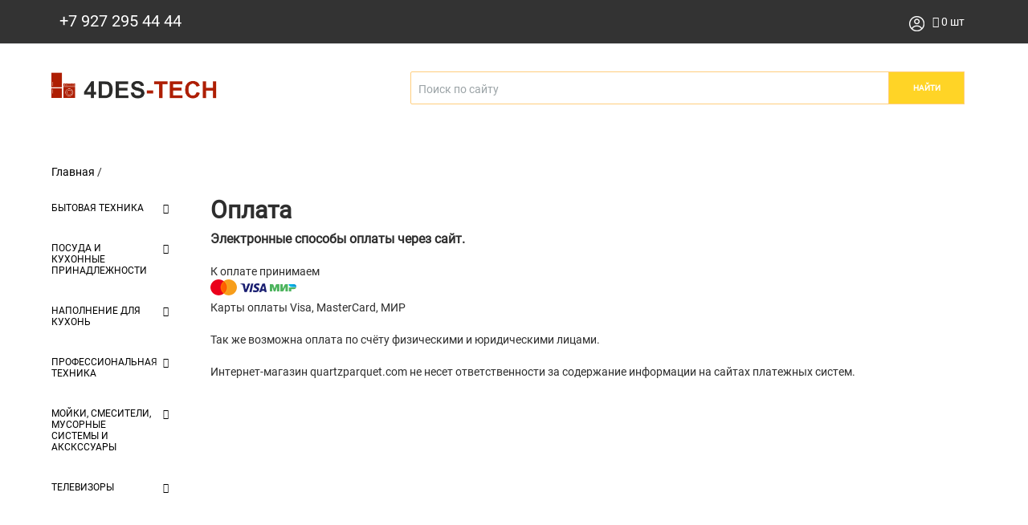

--- FILE ---
content_type: text/html; charset=utf-8
request_url: https://4des-tech.ru/oplata/
body_size: 4532
content:
<!DOCTYPE HTML>
<html>
<head>
<meta name="yandex-verification" content="dc876083ab17e528" />
<meta name="google-site-verification" content="-5GhuROouusY2mueBXEUxSfv_GJXRlPbQbVBY93c-to" />
<link rel="stylesheet" href="https://4des-tech.ru/cache/css/34887ddc2b23a4c908d545d3245f36c4.css" type="text/css" media="screen" title="stylesheet" charset="utf-8">
<meta name="robots" content="all">
<link rel="alternate" type="application/rss+xml" title="RSS" href="https://4des-tech.ru/news/rss/">
<title>Оплата — 4des-tech.ru</title>
<meta name="viewport" content="width=device-width, initial-scale=1">
<meta charset="utf-8">
<meta content="Russian" name="language">
<meta content="DIAFAN.CMS https://www.diafan.ru/" name="author">
<meta http-equiv="Content-Type" content="text/html; charset=utf-8">
<meta name="description" content="">
<meta name="keywords" content="">
	<link rel="shortcut icon" href="https://4des-tech.ru/favicon.ico" type="image/x-icon">
        <link href="https://4des-tech.ru/cache/css/a778bc2d2213970ee5e8f1d7d904633b.css" rel="stylesheet" type="text/css">
</head>
<body>
	<div id="wrapper">
<script type="text/javascript" >
   (function(m,e,t,r,i,k,a){m[i]=m[i]||function(){(m[i].a=m[i].a||[]).push(arguments)};
   m[i].l=1*new Date();
   for (var j = 0; j < document.scripts.length; j++) {if (document.scripts[j].src === r) { return; }}
   k=e.createElement(t),a=e.getElementsByTagName(t)[0],k.async=1,k.src=r,a.parentNode.insertBefore(k,a)})
   (window, document, "script", "https://mc.yandex.ru/metrika/tag.js", "ym");
   ym(94030457, "init", {
        clickmap:true,
        trackLinks:true,
        accurateTrackBounce:true
   });
</script>
<noscript><div><img src="https://mc.yandex.ru/watch/94030457" style="position:absolute; left:-9999px;" alt="" /></div></noscript>
<div class="lds-facebook"><div></div><div></div><div></div></div>
<header class="header">
			<div class="wrap wrap_nav">
				<nav class="wrap__center">
				<div class="header__tel">
						<a href="https://wa.me/+79272954444?text=Здравствуйте%2C+у+меня+есть+вопрос">+7 927 295 44 44</a>
					</div>
					<div class="header__ui">
												<ul class="nav"></ul>
                                                <a href="#" class="btn_top_menu js-lk">
							<img src="https://4des-tech.ru/custom/my/img/icon1.png"></a>
                                                <span id="show_cart" class="js_show_cart"><a href="https://4des-tech.ru/shop/cart/?994952" class="btn_top_menu"><i class="fa fa-cart-plus" aria-hidden="true"></i> 0 шт</a></span>
					</div>
				</nav>
			</div>
			<div class="wrap wrap_header">
                <div class="tel">
                <div class="header__center">
                            <a href="https://4des-tech.ru/" class="logo">
					<img src="https://4des-tech.ru/img/14145_4des111.png" alt="" title="" width="250" >
				</a>
				<div class="header__unit">
<div class="search">
	<form action="https://4des-tech.ru/search/" class="search_form" method="get">
	<input type="hidden" name="module" value="search">
	<input type="text" name="searchword" value="" placeholder="Поиск по сайту" class="input_search">
	<button type="submit" class="submit_search">Найти</button>
	</form></div>
				</div>
                </div>
            </div>
		</header>
		<div class="wrap">
			<div class="wrap__center">
				<nav class="breadcrumbs-d" itemscope="" itemtype="http://schema.org/BreadcrumbList" id="breadcrumbs"><span class="breadcrumb-d" itemscope="" itemprop="itemListElement" itemtype="http://schema.org/ListItem"><a itemprop="item" href="https://4des-tech.ru/"><span itemprop="name">Главная</span><meta itemprop="position" content="1"></a> /</span> </nav>
				<div class="col-left hidden">
<div id="outer-wrap">
		<nav class="mainNav"><ul> <li><a href="https://4des-tech.ru/shop/bytovaya-tekhnika4/">Бытовая техника</a><ul><li><a href="https://4des-tech.ru/shop/bytovaya-tekhnika4/vstraivaemaya-tekhnika/">Встраиваемая техника</a></li><li><a href="https://4des-tech.ru/shop/bytovaya-tekhnika4/zapchasti-i-aksessuary-dlya-tekhniki/">Запчасти и аксессуары для техники</a></li><li><a href="https://4des-tech.ru/shop/bytovaya-tekhnika4/krupnaya-bytovaya-tekhnika/">Крупная Бытовая техника</a></li><li><a href="https://4des-tech.ru/shop/bytovaya-tekhnika4/kukhonnye-vytyazhki/">Кухонные вытяжки</a></li><li><a href="https://4des-tech.ru/shop/bytovaya-tekhnika4/melkaya-bytovaya-tekhnika/">Мелкая Бытовая техника</a></li><li><a href="https://4des-tech.ru/shop/bytovaya-tekhnika4/tele-video-audio-tekhnika/">Теле-видео-аудио техника</a></li></ul></li> <li><a href="https://4des-tech.ru/shop/posuda-i-kukhonnye-prinadlezhnosti/">Посуда и кухонные принадлежности</a><ul><li><a href="https://4des-tech.ru/shop/posuda-i-kukhonnye-prinadlezhnosti/posuda/kastryulya/">Кастрюля</a></li><li><a href="https://4des-tech.ru/shop/posuda-i-kukhonnye-prinadlezhnosti/posuda/kryshka/">Крышка</a></li><li><a href="https://4des-tech.ru/shop/posuda-i-kukhonnye-prinadlezhnosti/posuda/nabor-nozhey/">Набор ножей</a></li><li><a href="https://4des-tech.ru/shop/posuda-i-kukhonnye-prinadlezhnosti/posuda/nabor-posudy/">Набор посуды</a></li><li><a href="https://4des-tech.ru/shop/posuda-i-kukhonnye-prinadlezhnosti/posuda/nozh/">Нож</a></li><li><a href="https://4des-tech.ru/shop/posuda-i-kukhonnye-prinadlezhnosti/posuda/skovoroda/">Сковорода</a></li><li><a href="https://4des-tech.ru/shop/posuda-i-kukhonnye-prinadlezhnosti/posuda/soteynik/">Сотейник</a></li></ul></li> <li><a href="https://4des-tech.ru/shop/napolnenie-dlya-kukhon/">Наполнение для кухонь</a><ul><li><a href="https://4des-tech.ru/shop/napolnenie-dlya-kukhon/vydvizhnye-sistemy/">Выдвижные системы</a></li><li><a href="https://4des-tech.ru/shop/napolnenie-dlya-kukhon/lotki-i-vkladyshi/">Лотки и вкладыши</a></li><li><a href="https://4des-tech.ru/shop/napolnenie-dlya-kukhon/sushilki-dlya-posudy/">Сушилки для посуды</a></li></ul></li> <li><a href="https://4des-tech.ru/shop/profescionalnaya-tekhnika/">Професcиональная техника</a><ul><li><a href="https://4des-tech.ru/shop/profescionalnaya-tekhnika/posudomoechnye-mashiny/">Профессиональные посудомоечные машины</a></li><li><a href="https://4des-tech.ru/shop/profescionalnaya-tekhnika/kholodilniki-i-morozilniki/">Профессиональные холодильники и морозильники</a></li><li><a href="https://4des-tech.ru/shop/profescionalnaya-tekhnika/tekhnika-dlya-kukhni/">Профессиональная техника для кухни</a></li></ul></li> <li><a href="https://4des-tech.ru/shop/moyki-smesiteli-musornye-sistemy-i-akskssuary/">Мойки, Смесители, мусорные системы и акскссуары</a><ul><li><a href="https://4des-tech.ru/shop/moyki-smesiteli-musornye-sistemy-i-akskssuary/aksessuary-dlya-moek-smesiteley-i-izmelchiteley/">Аксессуары для моек, смесителей и измельчителей</a></li><li><a href="https://4des-tech.ru/shop/moyki-smesiteli-musornye-sistemy-i-akskssuary/aksessuary-dlya-kukhonnykh-moek-i-smesiteley/">Аксессуары для кухонных моек и смесителей</a></li><li><a href="https://4des-tech.ru/shop/moyki-smesiteli-musornye-sistemy-i-akskssuary/izmelchitel-pischevykh-otkhodov/">Измельчитель пищевых отходов</a></li><li><a href="https://4des-tech.ru/shop/moyki-smesiteli-musornye-sistemy-i-akskssuary/kukhonnye-moyki/">Кухонные мойки</a></li><li><a href="https://4des-tech.ru/shop/moyki-smesiteli-musornye-sistemy-i-akskssuary/sistemy-musornye/">Системы мусорные</a></li><li><a href="https://4des-tech.ru/shop/moyki-smesiteli-musornye-sistemy-i-akskssuary/smesiteli/">Смесители</a></li></ul></li> <li><a href="https://4des-tech.ru/shop/televizory/">Телевизоры</a><ul><li><a href="https://4des-tech.ru/shop/televizory/tele-video-audio-tekhnika/">Теле-видео-аудио техника</a></li></ul></li></ul></nav></div>
				</div>
				<div class="col-right">
				<div class="iabout">
						<h1>Оплата</h1><section class="_text"><div class="box" id="ecash">
<div class="fs-20 fst-b h2">Электронные способы оплаты через сайт.</div>
	<br>
<div class="fs-15 fst-b c-red mt-10">К оплате принимаем</div>
<div class="mt-15">
<div class="online-payments box-size ml-6 fs-13 fl-l" style="width: 100%;"><img src="https://4des-tech.ru/img/payments.png" alt="">
<div class="info dspl_ib valign-m">Карты оплаты Visa, MasterCard, МИР</div>
</div>
<div>
<div class="box-size payment-method -left"><span class="sprPayment web-money valign-m "></span></div>
</div>
</div>
<div class="vazhno"></div>
<div class="vazhno mt-15"></div>
<br>Так же возможна оплата по счёту физическими и юридическими лицами.<br> <!--/noindex-->
<p>Интернет-магазин quartzparquet.com не несет ответственности за содержание информации на сайтах платежных систем.</p>
</div></section>
					</div>
				</div>
			</div>
		</div>
<script type="text/javascript" >
   (function(m,e,t,r,i,k,a){m[i]=m[i]||function(){(m[i].a=m[i].a||[]).push(arguments)};
   m[i].l=1*new Date();k=e.createElement(t),a=e.getElementsByTagName(t)[0],k.async=1,k.src=r,a.parentNode.insertBefore(k,a)})
   (window, document, "script", "https://mc.yandex.ru/metrika/tag.js", "ym");
   ym(88673645, "init", {
        clickmap:true,
        trackLinks:true,
        accurateTrackBounce:true
   });
</script>
<noscript><div><img src="https://mc.yandex.ru/watch/88673645" style="position:absolute; left:-9999px;" alt="" /></div></noscript>
<div class="footer">
			<div class="footer__wrap">
				<div class="footer__center">
                                        <div class="footer__nav"> <a href="https://4des-tech.ru/o-nas/">О компании</a>  <a href="https://4des-tech.ru/oplata/">Оплата</a>  <a href="https://4des-tech.ru/dostavka/">Доставка транспортной компанией</a>  <a href="https://4des-tech.ru/yuridicheskaya-informatsiya/">Правовая информация</a> </div>
					<div class="tel">
                        <div class="footer__mail">
                            <i class="fa fa-envelope-o"></i>
                            <span class="footer__mail-text"><p><a href="mailto:zakaz@4des-tech.ru">zakaz@4des-tech.ru</a></p></span>
                        </div>
					</div>
				</div>
			</div>
			<div class="footer__baner">
			<div class="footer__downline">
			<div class="footer__social">
			</div>
			<div class="footer__oplata">
			<span>Принимаем к оплате</span>
				<div class="pay_block">
					<div class="oplata_logo"><a href="https://4des-svet.ru/oplata/"><img src="/img/logo-mastercard.png" alt=""></a></div>
					<div class="oplata_logo"><a href="https://4des-svet.ru/oplata/"><img src="/img/logo-mir.png" alt=""></a></div>
					<div class="oplata_logo"><a href="https://4des-svet.ru/oplata/"><img src="/img/logo-visa.png" alt=""></a></div>
				</div>
			</div>
			</div>
			</div>
		</div>
		<div class="popup popup_lk"><h3>Вход на сайт</h3><form method="post" action="" class="login ajax">
	<input type="hidden" name="action" value="auth">
	<input type="hidden" name="module" value="registration">
	<input type="hidden" name="form_tag" value="registration_auth">
        <input type="hidden" name="not_my_computer" value="1">
        <div class="infofield">Имя пользователя:</div>
	<input type="text" name="name" autocomplete="off">
        <div class="infofield">Пароль:</div>
	<input type="password" name="pass" autocomplete="off">
        <div class="popup__footer">
	<button class="popup__sub" type="submit">Вход нА САЙТ</button>
				<span class="popup__rem"><a href="https://4des-tech.ru/reminding/">Напомнить пароль</a><br><a href="https://4des-tech.ru/registration/">Регистрация</a></span></div><div class="errors error" style="display:none"></div></form><i class="fa fa-close popup__close"></i></div>
	</div>
		<script type="text/javascript" src="//ajax.googleapis.com/ajax/libs/jquery/2.0.3/jquery.min.js" charset="UTF-8"></script>
		<script type="text/javascript" src="https://4des-tech.ru/js/jquery.form.min.js" charset="UTF-8"></script>
		<script type="text/javascript" src="//ajax.googleapis.com/ajax/libs/jqueryui/1.10.3/jquery-ui.min.js" charset="UTF-8"></script>
		<script type="text/javascript" src="https://4des-tech.ru/js/timepicker.js" charset="UTF-8"></script><script type="text/javascript">
	jQuery(function(e){
	e.datepicker.setDefaults(e.datepicker.regional["ru"]);
	e.timepicker.setDefaults(e.timepicker.regional["ru"]);
	});
</script>
<script type="text/javascript" src="https://4des-tech.ru/js/jquery.scrollTo.min.js" charset="UTF-8"></script>
<script type="text/javascript" src="https://4des-tech.ru/cache/js/ee28dfc898c7743f89b3c6edee08df73.js" charset="UTF-8"></script>
<script type="text/javascript"  src="https://4des-tech.ru/js/jquery.touchSwipe.min.js" charset="UTF-8"></script>
<script src="https://4des-tech.ru/cache/js/da0c1d1dcc9861a7451e1dcf2f8a6ea7.js"></script><script type="text/javascript" src="https://4des-tech.ru/cache/js/13a28e446412a4adc9649c42e651d03f.js" charset="UTF-8"></script>
	<script src="https://4des-tech.ru/cache/js/5ee0704ef2f8851fa1c2c92f66c4ae5d.js" type="text/javascript" charset="UTF-8"></script><script></script>
		<script type="text/javascript" asyncsrc="https://4des-tech.ru/cache/js/987ab403863542558d455df4c77a33b2.js"></script>
	<script src='https://4des-tech.ru/custom/my/js/jquery.maskedinput.js'></script>
	<script src='https://4des-tech.ru/custom/my/js/readmore.min.js'></script>
	<script src='https://4des-tech.ru/custom/my/js/jquery.morecontent.js'></script>
	<script src='https://4des-tech.ru/custom/my/js/main.js'></script>
	<script src='https://4des-tech.ru/custom/my/js/jquery.menu-aim.js'></script>
		<script src='https://4des-tech.ru/custom/my/js/owl.carousel.js'></script>
	<script src="https://4des-tech.ru/custom/my/js/navAccordion.js"></script>
            <script src="/image-slider.js"></script>
		<script>
		jQuery(document).ready(function(){
			/*Accordion Nav*/
			jQuery('.mainNav').navAccordion({
				expandButtonText: '<i class="fa fa-plus"></i>',  /*Text inside of buttons can be HTML*/
				collapseButtonText: '<i class="fa fa-minus"></i>'
			},
			function(){
				console.log('Callback')
			});
		});
	</script>
			<script>
			$('.owl-maincarousel').owlCarousel({
				loop:true,
				margin:20,
				loop:false,
				dots:false,
				nav:true,
				responsiveClass:true,
				items:1,
				smartSpeed:450,
				 autoHeight:true,
				 autoHeightClass: 'owl-height'
			})
          </script>
</body>
</html>

--- FILE ---
content_type: text/css
request_url: https://4des-tech.ru/cache/css/a778bc2d2213970ee5e8f1d7d904633b.css
body_size: 20045
content:
@import url(/custom/my/css/reset.css);@import url(/custom/my/css/fontawesome.css);.diafan_errors{border:1px solid #c05f5f;padding:7px 7px 7px 30px;color:#c05f5f;margin:0 8% 10px;width:80%}.diafan_errors td.calls{cursor:pointer}.diafan_errors td.calls div{padding:10px 15px;display:none}.diafan_errors td.file{vertical-align:top;white-space:nowrap}.diafan_errors table{width:100%}.diafan_errors table tr:hover{background-color:#f0e6e6}.diafan_div_error_overlay{position:absolute;z-index:8;background:#ccc;opacity:.8;top:0;left:0;width:100%;height:100%}.diafan_div_error{position:absolute;width:70%;z-index:9;border:1px solid #ccc;background:#fff;border-radius:5px 5px 5px 5px;box-shadow:1px 1px 3px rgba(0,0,0,.17);padding:5px 5px 5px 8px;top:0;left:0}.ui-helper-hidden{display:none}.ui-helper-hidden-accessible{position:absolute!important;clip:rect(1px 1px 1px 1px);clip:rect(1px,1px,1px,1px)}.ui-helper-reset{margin:0;padding:0;border:0;outline:0;line-height:1.3;text-decoration:none;font-size:100%;list-style:none}.ui-helper-clearfix:before,.ui-helper-clearfix:after{content:"";display:table}.ui-helper-clearfix:after{clear:both}.ui-helper-clearfix{zoom:1}.ui-helper-zfix{width:100%;height:100%;top:0;left:0;position:absolute;opacity:0;filter:Alpha(Opacity=0)}.ui-state-disabled{cursor:default!important}.ui-icon{display:block;text-indent:-99999px;overflow:hidden;background-repeat:no-repeat}.ui-widget-overlay{position:absolute;top:0;left:0;width:100%;height:100%}.ui-widget{font-family:Trebuchet MS,Verdana,sans-serif;font-size:13px}.ui-widget .ui-widget{font-size:1em}.ui-widget input,.ui-widget select,.ui-widget textarea,.ui-widget button{font-family:Trebuchet MS,Verdana,sans-serif;font-size:1em}.ui-widget-content{border:0 solid #aaa;color:#222}#ui-timepicker-div-filed_created .ui-widget-content{border:1px solid #aaa}.ui_tpicker_hour div,.ui_tpicker_minute div{border:1px solid #aaa}.ui-widget-content a{color:#222}.ui-widget-header{border-bottom:1px solid #a7a7a7;background:#fff url(/css/custom-theme/images/ui-bg_flat_75_ffffff_40x100.png) 50% 50% repeat-x;color:#424242;font-weight:700}.ui-widget-header a{color:#424242}.ui-state-default,.ui-widget-content .ui-state-default,.ui-widget-header .ui-state-default{border:1px solid #d5d5d5!important;background:#ececec url(/css/custom-theme/images/ui-bg_inset-hard_75_ececec_1x100.png) 50% 50% repeat-x;font-weight:400;color:#24288d}.ui-state-default a,.ui-state-default a:link,.ui-state-default a:visited{color:#24288d;text-decoration:none}.ui-state-hover,.ui-widget-content .ui-state-hover,.ui-widget-header .ui-state-hover,.ui-state-focus,.ui-widget-content .ui-state-focus,.ui-widget-header .ui-state-focus{border:1px solid #d5d5d5;background:#ececec url(/css/custom-theme/images/ui-bg_inset-hard_75_ececec_1x100.png) 50% 50% repeat-x;font-weight:400;color:#24288d}.ui-state-hover a,.ui-state-hover a:hover{color:#24288d;text-decoration:none}.ui-state-active,.ui-widget-content .ui-state-active,.ui-widget-header .ui-state-active{border:1px solid #a7a7a7;background:#dedede url(/css/custom-theme/images/ui-bg_inset-hard_65_dedede_1x100.png) 50% 50% repeat-x;font-weight:400;color:#424242}.ui-state-active a,.ui-state-active a:link,.ui-state-active a:visited{color:#424242;text-decoration:none}.ui-widget :active{outline:none}.ui-state-highlight,.ui-widget-content .ui-state-highlight,.ui-widget-header .ui-state-highlight{border:1px solid #5da333;background:#edf4e8 url(/css/custom-theme/images/ui-bg_flat_55_edf4e8_40x100.png) 50% 50% repeat-x;color:#5da333}.ui-state-highlight a,.ui-widget-content .ui-state-highlight a,.ui-widget-header .ui-state-highlight a{color:#5da333}.ui-state-error,.ui-widget-content .ui-state-error,.ui-widget-header .ui-state-error{border:1px solid #c05f5f;background:#f7eded url(/css/custom-theme/images/ui-bg_flat_95_f7eded_40x100.png) 50% 50% repeat-x;color:#c05f5f}.ui-state-error a,.ui-widget-content .ui-state-error a,.ui-widget-header .ui-state-error a{color:#c05f5f}.ui-state-error-text,.ui-widget-content .ui-state-error-text,.ui-widget-header .ui-state-error-text{color:#c05f5f}.ui-priority-primary,.ui-widget-content .ui-priority-primary,.ui-widget-header .ui-priority-primary{font-weight:700}.ui-priority-secondary,.ui-widget-content .ui-priority-secondary,.ui-widget-header .ui-priority-secondary{opacity:.7;filter:Alpha(Opacity=70);font-weight:400}.ui-state-disabled,.ui-widget-content .ui-state-disabled,.ui-widget-header .ui-state-disabled{opacity:.35;filter:Alpha(Opacity=35);background-image:none}.ui-icon{width:16px;height:16px;background-image:url(/css/custom-theme/images/ui-icons_222222_256x240.png)}.ui-widget-content .ui-icon{background-image:url(/css/custom-theme/images/ui-icons_222222_256x240.png)}.ui-widget-header .ui-icon{background-image:url(/css/custom-theme/images/ui-icons_222222_256x240.png)}.ui-state-default .ui-icon{background-image:url(/css/custom-theme/images/ui-icons_888888_256x240.png)}.ui-state-hover .ui-icon,.ui-state-focus .ui-icon{background-image:url(/css/custom-theme/images/ui-icons_454545_256x240.png)}.ui-state-active .ui-icon{background-image:url(/css/custom-theme/images/ui-icons_454545_256x240.png)}.ui-state-highlight .ui-icon{background-image:url(/css/custom-theme/images/ui-icons_5da333_256x240.png)}.ui-state-error .ui-icon,.ui-state-error-text .ui-icon{background-image:url(/css/custom-theme/images/ui-icons_c05f5f_256x240.png)}.ui-icon-carat-1-n{background-position:0 0}.ui-icon-carat-1-ne{background-position:-16px 0}.ui-icon-carat-1-e{background-position:-32px 0}.ui-icon-carat-1-se{background-position:-48px 0}.ui-icon-carat-1-s{background-position:-64px 0}.ui-icon-carat-1-sw{background-position:-80px 0}.ui-icon-carat-1-w{background-position:-96px 0}.ui-icon-carat-1-nw{background-position:-112px 0}.ui-icon-carat-2-n-s{background-position:-128px 0}.ui-icon-carat-2-e-w{background-position:-144px 0}.ui-icon-triangle-1-n{background-position:0 -16px}.ui-icon-triangle-1-ne{background-position:-16px -16px}.ui-icon-triangle-1-e{background-position:-32px -16px}.ui-icon-triangle-1-se{background-position:-48px -16px}.ui-icon-triangle-1-s{background-position:-64px -16px}.ui-icon-triangle-1-sw{background-position:-80px -16px}.ui-icon-triangle-1-w{background-position:-96px -16px}.ui-icon-triangle-1-nw{background-position:-112px -16px}.ui-icon-triangle-2-n-s{background-position:-128px -16px}.ui-icon-triangle-2-e-w{background-position:-144px -16px}.ui-icon-arrow-1-n{background-position:0 -32px}.ui-icon-arrow-1-ne{background-position:-16px -32px}.ui-icon-arrow-1-e{background-position:-32px -32px}.ui-icon-arrow-1-se{background-position:-48px -32px}.ui-icon-arrow-1-s{background-position:-64px -32px}.ui-icon-arrow-1-sw{background-position:-80px -32px}.ui-icon-arrow-1-w{background-position:-96px -32px}.ui-icon-arrow-1-nw{background-position:-112px -32px}.ui-icon-arrow-2-n-s{background-position:-128px -32px}.ui-icon-arrow-2-ne-sw{background-position:-144px -32px}.ui-icon-arrow-2-e-w{background-position:-160px -32px}.ui-icon-arrow-2-se-nw{background-position:-176px -32px}.ui-icon-arrowstop-1-n{background-position:-192px -32px}.ui-icon-arrowstop-1-e{background-position:-208px -32px}.ui-icon-arrowstop-1-s{background-position:-224px -32px}.ui-icon-arrowstop-1-w{background-position:-240px -32px}.ui-icon-arrowthick-1-n{background-position:0 -48px}.ui-icon-arrowthick-1-ne{background-position:-16px -48px}.ui-icon-arrowthick-1-e{background-position:-32px -48px}.ui-icon-arrowthick-1-se{background-position:-48px -48px}.ui-icon-arrowthick-1-s{background-position:-64px -48px}.ui-icon-arrowthick-1-sw{background-position:-80px -48px}.ui-icon-arrowthick-1-w{background-position:-96px -48px}.ui-icon-arrowthick-1-nw{background-position:-112px -48px}.ui-icon-arrowthick-2-n-s{background-position:-128px -48px}.ui-icon-arrowthick-2-ne-sw{background-position:-144px -48px}.ui-icon-arrowthick-2-e-w{background-position:-160px -48px}.ui-icon-arrowthick-2-se-nw{background-position:-176px -48px}.ui-icon-arrowthickstop-1-n{background-position:-192px -48px}.ui-icon-arrowthickstop-1-e{background-position:-208px -48px}.ui-icon-arrowthickstop-1-s{background-position:-224px -48px}.ui-icon-arrowthickstop-1-w{background-position:-240px -48px}.ui-icon-arrowreturnthick-1-w{background-position:0 -64px}.ui-icon-arrowreturnthick-1-n{background-position:-16px -64px}.ui-icon-arrowreturnthick-1-e{background-position:-32px -64px}.ui-icon-arrowreturnthick-1-s{background-position:-48px -64px}.ui-icon-arrowreturn-1-w{background-position:-64px -64px}.ui-icon-arrowreturn-1-n{background-position:-80px -64px}.ui-icon-arrowreturn-1-e{background-position:-96px -64px}.ui-icon-arrowreturn-1-s{background-position:-112px -64px}.ui-icon-arrowrefresh-1-w{background-position:-128px -64px}.ui-icon-arrowrefresh-1-n{background-position:-144px -64px}.ui-icon-arrowrefresh-1-e{background-position:-160px -64px}.ui-icon-arrowrefresh-1-s{background-position:-176px -64px}.ui-icon-arrow-4{background-position:0 -80px}.ui-icon-arrow-4-diag{background-position:-16px -80px}.ui-icon-extlink{background-position:-32px -80px}.ui-icon-newwin{background-position:-48px -80px}.ui-icon-refresh{background-position:-64px -80px}.ui-icon-shuffle{background-position:-80px -80px}.ui-icon-transfer-e-w{background-position:-96px -80px}.ui-icon-transferthick-e-w{background-position:-112px -80px}.ui-icon-folder-collapsed{background-position:0 -96px}.ui-icon-folder-open{background-position:-16px -96px}.ui-icon-document{background-position:-32px -96px}.ui-icon-document-b{background-position:-48px -96px}.ui-icon-note{background-position:-64px -96px}.ui-icon-mail-closed{background-position:-80px -96px}.ui-icon-mail-open{background-position:-96px -96px}.ui-icon-suitcase{background-position:-112px -96px}.ui-icon-comment{background-position:-128px -96px}.ui-icon-person{background-position:-144px -96px}.ui-icon-print{background-position:-160px -96px}.ui-icon-trash{background-position:-176px -96px}.ui-icon-locked{background-position:-192px -96px}.ui-icon-unlocked{background-position:-208px -96px}.ui-icon-bookmark{background-position:-224px -96px}.ui-icon-tag{background-position:-240px -96px}.ui-icon-home{background-position:0 -112px}.ui-icon-flag{background-position:-16px -112px}.ui-icon-calendar{background-position:-32px -112px}.ui-icon-cart{background-position:-48px -112px}.ui-icon-pencil{background-position:-64px -112px}.ui-icon-clock{background-position:-80px -112px}.ui-icon-disk{background-position:-96px -112px}.ui-icon-calculator{background-position:-112px -112px}.ui-icon-zoomin{background-position:-128px -112px}.ui-icon-zoomout{background-position:-144px -112px}.ui-icon-search{background-position:-160px -112px}.ui-icon-wrench{background-position:-176px -112px}.ui-icon-gear{background-position:-192px -112px}.ui-icon-heart{background-position:-208px -112px}.ui-icon-star{background-position:-224px -112px}.ui-icon-link{background-position:-240px -112px}.ui-icon-cancel{background-position:0 -128px}.ui-icon-plus{background-position:-16px -128px}.ui-icon-plusthick{background-position:-32px -128px}.ui-icon-minus{background-position:-48px -128px}.ui-icon-minusthick{background-position:-64px -128px}.ui-icon-close{background-position:-80px -128px}.ui-icon-closethick{background-position:-96px -128px}.ui-icon-key{background-position:-112px -128px}.ui-icon-lightbulb{background-position:-128px -128px}.ui-icon-scissors{background-position:-144px -128px}.ui-icon-clipboard{background-position:-160px -128px}.ui-icon-copy{background-position:-176px -128px}.ui-icon-contact{background-position:-192px -128px}.ui-icon-image{background-position:-208px -128px}.ui-icon-video{background-position:-224px -128px}.ui-icon-script{background-position:-240px -128px}.ui-icon-alert{background-position:0 -144px}.ui-icon-info{background-position:-16px -144px}.ui-icon-notice{background-position:-32px -144px}.ui-icon-help{background-position:-48px -144px}.ui-icon-check{background-position:-64px -144px}.ui-icon-bullet{background-position:-80px -144px}.ui-icon-radio-off{background-position:-96px -144px}.ui-icon-radio-on{background-position:-112px -144px}.ui-icon-pin-w{background-position:-128px -144px}.ui-icon-pin-s{background-position:-144px -144px}.ui-icon-play{background-position:0 -160px}.ui-icon-pause{background-position:-16px -160px}.ui-icon-seek-next{background-position:-32px -160px}.ui-icon-seek-prev{background-position:-48px -160px}.ui-icon-seek-end{background-position:-64px -160px}.ui-icon-seek-start{background-position:-80px -160px}.ui-icon-seek-first{background-position:-80px -160px}.ui-icon-stop{background-position:-96px -160px}.ui-icon-eject{background-position:-112px -160px}.ui-icon-volume-off{background-position:-128px -160px}.ui-icon-volume-on{background-position:-144px -160px}.ui-icon-power{background-position:0 -176px}.ui-icon-signal-diag{background-position:-16px -176px}.ui-icon-signal{background-position:-32px -176px}.ui-icon-battery-0{background-position:-48px -176px}.ui-icon-battery-1{background-position:-64px -176px}.ui-icon-battery-2{background-position:-80px -176px}.ui-icon-battery-3{background-position:-96px -176px}.ui-icon-circle-plus{background-position:0 -192px}.ui-icon-circle-minus{background-position:-16px -192px}.ui-icon-circle-close{background-position:-32px -192px}.ui-icon-circle-triangle-e{background-position:-48px -192px}.ui-icon-circle-triangle-s{background-position:-64px -192px}.ui-icon-circle-triangle-w{background-position:-80px -192px}.ui-icon-circle-triangle-n{background-position:-96px -192px}.ui-icon-circle-arrow-e{background-position:-112px -192px}.ui-icon-circle-arrow-s{background-position:-128px -192px}.ui-icon-circle-arrow-w{background-position:-144px -192px}.ui-icon-circle-arrow-n{background-position:-160px -192px}.ui-icon-circle-zoomin{background-position:-176px -192px}.ui-icon-circle-zoomout{background-position:-192px -192px}.ui-icon-circle-check{background-position:-208px -192px}.ui-icon-circlesmall-plus{background-position:0 -208px}.ui-icon-circlesmall-minus{background-position:-16px -208px}.ui-icon-circlesmall-close{background-position:-32px -208px}.ui-icon-squaresmall-plus{background-position:-48px -208px}.ui-icon-squaresmall-minus{background-position:-64px -208px}.ui-icon-squaresmall-close{background-position:-80px -208px}.ui-icon-grip-dotted-vertical{background-position:0 -224px}.ui-icon-grip-dotted-horizontal{background-position:-16px -224px}.ui-icon-grip-solid-vertical{background-position:-32px -224px}.ui-icon-grip-solid-horizontal{background-position:-48px -224px}.ui-icon-gripsmall-diagonal-se{background-position:-64px -224px}.ui-icon-grip-diagonal-se{background-position:-80px -224px}.ui-corner-all,.ui-corner-top,.ui-corner-left,.ui-corner-tl{-moz-border-radius-topleft:0;-webkit-border-top-left-radius:0;-khtml-border-top-left-radius:0;border-top-left-radius:0}.ui-corner-all,.ui-corner-top,.ui-corner-right,.ui-corner-tr{-moz-border-radius-topright:0;-webkit-border-top-right-radius:0;-khtml-border-top-right-radius:0;border-top-right-radius:0}.ui-corner-all,.ui-corner-bottom,.ui-corner-left,.ui-corner-bl{-moz-border-radius-bottomleft:0;-webkit-border-bottom-left-radius:0;-khtml-border-bottom-left-radius:0;border-bottom-left-radius:0}.ui-corner-all,.ui-corner-bottom,.ui-corner-right,.ui-corner-br{-moz-border-radius-bottomright:0;-webkit-border-bottom-right-radius:0;-khtml-border-bottom-right-radius:0;border-bottom-right-radius:0}.ui-widget-overlay{background:#aaa url(/css/custom-theme/images/ui-bg_flat_0_aaaaaa_40x100.png) 50% 50% repeat-x;opacity:.30;filter:Alpha(Opacity=30)}.ui-widget-shadow{margin:-8px 0 0 -8px;padding:8px;background:#aaa url(/css/custom-theme/images/ui-bg_flat_0_aaaaaa_40x100.png) 50% 50% repeat-x;opacity:.30;filter:Alpha(Opacity=30);-moz-border-radius:8px;-khtml-border-radius:8px;-webkit-border-radius:8px;border-radius:8px}.ui-tabs{position:relative;padding:.2em;zoom:1}.ui-tabs .ui-tabs-nav{margin:0}.ui-tabs .ui-tabs-nav li{list-style:none;float:left;position:relative;top:1px;margin:0 5px 5px 5px;padding:0;white-space:nowrap}.ui-tabs .ui-tabs-nav li a{float:left;padding:.5em 1em;text-decoration:none}.ui-tabs .ui-tabs-nav li.ui-tabs-selected{margin-bottom:0;padding-bottom:1px}.ui-tabs .ui-tabs-nav li.ui-tabs-selected a,.ui-tabs .ui-tabs-nav li.ui-state-disabled a,.ui-tabs .ui-tabs-nav li.ui-state-processing a{cursor:text}.ui-tabs .ui-tabs-nav li a,.ui-tabs.ui-tabs-collapsible .ui-tabs-nav li.ui-tabs-selected a{cursor:pointer}.ui-tabs .ui-tabs-panel{display:block;border-width:0;padding:1em 1.4em;background:none}.ui-tabs .ui-tabs-hide{display:none!important}.ui-datepicker{width:17em;padding:.2em .2em 0;display:none;border:1px solid #aaa;background:#fff url(/css/custom-theme/images/ui-bg_flat_75_ffffff_40x100.png) 50% 50% repeat-x;z-index:3!important}.ui-datepicker .ui-datepicker-header{position:relative;padding:.2em 0;border:1px solid #aaa}.ui-datepicker .ui-datepicker-prev,.ui-datepicker .ui-datepicker-next{position:absolute;top:2px;width:1.8em;height:1.8em}.ui-datepicker .ui-datepicker-prev-hover,.ui-datepicker .ui-datepicker-next-hover{top:1px}.ui-datepicker .ui-datepicker-prev{left:2px}.ui-datepicker .ui-datepicker-next{right:2px}.ui-datepicker .ui-datepicker-prev-hover{left:1px}.ui-datepicker .ui-datepicker-next-hover{right:1px}.ui-datepicker .ui-datepicker-prev span,.ui-datepicker .ui-datepicker-next span{display:block;position:absolute;left:50%;margin-left:-8px;top:50%;margin-top:-8px}.ui-datepicker .ui-datepicker-title{margin:0 2.3em;line-height:1.8em;text-align:center}.ui-datepicker .ui-datepicker-title select{font-size:1em;margin:1px 0}.ui-datepicker select.ui-datepicker-month-year{width:100%}.ui-datepicker select.ui-datepicker-month,.ui-datepicker select.ui-datepicker-year{width:49%}.ui-datepicker table{width:100%;font-size:.9em;border-collapse:collapse;margin:0 0 .4em}.ui-datepicker th{padding:.7em .3em;text-align:center;font-weight:700;border:0}.ui-datepicker td{border:0;padding:1px}.ui-datepicker td span,.ui-datepicker td a{display:block;padding:.2em;text-align:right;text-decoration:none}.ui-datepicker .ui-datepicker-buttonpane{background-image:none;margin:.7em 0 0 0;padding:0 .2em;border-left:0;border-right:0;border-bottom:0}.ui-datepicker .ui-datepicker-buttonpane button{float:right;margin:.5em .2em .4em;cursor:pointer;padding:.2em .6em .3em .6em;width:auto;overflow:visible}.ui-datepicker .ui-datepicker-buttonpane button.ui-datepicker-current{float:left}.ui-datepicker.ui-datepicker-multi{width:auto}.ui-datepicker-multi .ui-datepicker-group{float:left}.ui-datepicker-multi .ui-datepicker-group table{width:95%;margin:0 auto .4em}.ui-datepicker-multi-2 .ui-datepicker-group{width:50%}.ui-datepicker-multi-3 .ui-datepicker-group{width:33.3%}.ui-datepicker-multi-4 .ui-datepicker-group{width:25%}.ui-datepicker-multi .ui-datepicker-group-last .ui-datepicker-header{border-left-width:0}.ui-datepicker-multi .ui-datepicker-group-middle .ui-datepicker-header{border-left-width:0}.ui-datepicker-multi .ui-datepicker-buttonpane{clear:left}.ui-datepicker-row-break{clear:both;width:100%;font-size:0em}.ui-datepicker-rtl{direction:rtl}.ui-datepicker-rtl .ui-datepicker-prev{right:2px;left:auto}.ui-datepicker-rtl .ui-datepicker-next{left:2px;right:auto}.ui-datepicker-rtl .ui-datepicker-prev:hover{right:1px;left:auto}.ui-datepicker-rtl .ui-datepicker-next:hover{left:1px;right:auto}.ui-datepicker-rtl .ui-datepicker-buttonpane{clear:right}.ui-datepicker-rtl .ui-datepicker-buttonpane button{float:left}.ui-datepicker-rtl .ui-datepicker-buttonpane button.ui-datepicker-current{float:right}.ui-datepicker-rtl .ui-datepicker-group{float:right}.ui-datepicker-rtl .ui-datepicker-group-last .ui-datepicker-header{border-right-width:0;border-left-width:1px}.ui-datepicker-rtl .ui-datepicker-group-middle .ui-datepicker-header{border-right-width:0;border-left-width:1px}.ui-datepicker-cover{display:none;display:block;position:absolute;z-index:-1;filter:mask();top:-4px;left:-4px;width:200px;height:200px}.ui-timepicker-div .ui-widget-header{margin-bottom:8px}.ui-timepicker-div dl{text-align:left}.ui-timepicker-div dl dt{height:25px;margin-bottom:-25px}.ui-timepicker-div dl dd{margin:0 10px 10px 65px}.ui-timepicker-div td{font-size:90%}.ui-tpicker-grid-label{background:none;border:none;margin:0;padding:0}.ui-slider{position:relative;text-align:left}.ui-slider .ui-slider-handle{position:absolute;z-index:2;width:1.2em;height:1.2em;cursor:default}.ui-slider .ui-slider-range{position:absolute;z-index:1;font-size:.7em;display:block;border:0;background-position:0 0}.ui-slider-horizontal{height:.8em}.ui-slider-horizontal .ui-slider-handle{top:-.3em;margin-left:-.6em}.ui-slider-horizontal .ui-slider-range{top:0;height:100%}.ui-slider-horizontal .ui-slider-range-min{left:0}.ui-slider-horizontal .ui-slider-range-max{right:0}.ui-slider-vertical{width:.8em;height:100px}.ui-slider-vertical .ui-slider-handle{left:-.3em;margin-left:0;margin-bottom:-.6em}.ui-slider-vertical .ui-slider-range{left:0;width:100%}.ui-slider-vertical .ui-slider-range-min{bottom:0}.ui-slider-vertical .ui-slider-range-max{top:0}.ui-tooltip{padding:8px;position:absolute;z-index:9999;max-width:300px;-webkit-box-shadow:0 0 5px #aaa;box-shadow:0 0 5px #aaa;background:#fff}body .ui-tooltip{border-width:2px}.show_all{padding:20px 0}.previous_next_links{padding-top:40px;height:40px}.previous_link{width:40%;float:left}.next_link{width:40%;float:right;text-align:right}.errors{color:red;margin:5px 0 10px;font-size:.9em}.error_message,.error{position:absolute;padding:5px 18px;box-shadow:0 0 10px rgba(0,0,0,.5);background-color:#fff;opacity:.95;z-index:10;min-width:344px}.captcha ul{list-style-type:none}.captcha_enter{font-weight:700}.infoform{margin-top:20px;font-weight:700;margin-bottom:10px}.required_field{font-size:.9em;margin-top:10px}.inpattachment{padding-bottom:5px;display:inline-block;margin-left:4px}.inpattachment input[type="file"]{opacity:0;cursor:pointer}.attachment{padding-bottom:5px}.paginator{text-align:center;margin:20px}.paginator a:link,.paginator a:visited,.paginator span{margin:0 5px}.shop_search .infofield{display:block}.bbcode_toolbar{margin-bottom:0}.bbcode_toolbar img{cursor:pointer}.shop_list{margin:0 0 15px;padding:0 0 15px;border-bottom:1px solid #EEE}.shop{margin:0 0 15px;padding:0 0 15px;border-bottom:1px solid #EEE;width:95%}.childshop{margin:10px 0 0 40px}.shop td{padding:0!important}.shop_list .block_header{background-color:#DFDFDF;padding:10px;margin-bottom:10px}.shop_cat_link{padding:10px;font-size:130%;font-weight:700;background-color:#FFF;margin-bottom:12px}.shop_sort{margin-left:20px;margin-bottom:20px;font-size:90%;font-weight:700}.shop_name a:link,.shop_name a:visited{font-weight:700}.shop_name a:hover{text-decoration:none}.shop_param,.shop_id .shop_rel .shop_param{font-size:11px;font-style:italic}.shop_param a:link,.shop_param a:visited{color:#142A35}.shop_param_price{display:none}.shop_param_price:first-of-type{display:block}.shop_new,.shop_action,.shop_hit{font-weight:700;font-size:12px;color:#FFF;padding:2px}.shop_new{background:#080;width:53px}.shop_action{background:red;width:39px}.shop_hit{background:#00F;width:24px}.shop_price_value,.shop_price_currency{color:#BF4600;font-weight:700;font-size:15px}.shop_old_price{color:#89949A;font-weight:400;font-size:13px;font-style:italic}.shop_old_price .shop_price_value,.shop_old_price .shop_price_currency{color:#89949A;font-weight:400;font-size:13px;font-style:italic}.shop_id .shop_param{font-weight:700;font-style:normal;font-size:13px;margin-top:3px;margin-left:5px;background-color:#EEE;padding:3px}.shop_id .shop_param_title{font-weight:700;font-style:normal;font-size:13px;margin-top:6px;margin-bottom:3px;background:#DFDFDF;padding:5px}.shop_id .shop_param_value{font-weight:400}.shop_left{float:left;padding:0 20px 0 0}.shop_right{float:left;padding:18px 0 0}.shop_id .shop_right{padding:0}.shop-form{margin-bottom:10px}.shop_compare_description{margin:0;padding:1px 0}.shop_compare_left{float:left;width:19%}.shop_compare_list{float:left;width:70%;padding:0 5%;overflow:hidden}.shop_compare_page{overflow:hidden}.shop_compare_list .shop{width:30%;margin:0 10px 3% 0;float:left}.shop_compare_list .shop_basic{overflow:hidden;margin:0 0 5px}.shop_compare_list .shop_param{padding:4px;background:#EEE;border-top:#CACACA solid 1px;border-bottom:#CACACA solid 1px;margin:1px 0;font-size:13px}.shop_param_existed{padding:4px;background:#EEE;border-top:#CACACA solid 1px;border-bottom:#CACACA solid 1px;margin:1px 0;font-size:13px}.shop_compare_list .shop_param_difference,.shop_compare_left .shop_param_difference{background:#F4C1C1;border-top:#C69393 solid 1px;border-bottom:#C69393 solid 1px}.shop_category_block_2{padding-left:20px}.shop_category_block_3{padding-left:40px}.shop_category_block_4{padding-left:60px}.ab_date{font-size:11px;font-style:italic}.ab_param{margin-right:5px}.ab_param_value,.ab_name{font-weight:700}.ab_id .ab_param{float:none}.ab_actions{width:100px}.ab_actions a{display:none}.ab_all_img{min-width:160px}.rating{display:inline-block;padding:10px 0;border-bottom:1px solid #EEE;margin:0 0 10px}.rating_votes{white-space:nowrap}.comments_name{font-weight:700}.comments_date{font-size:11px;font-style:italic}.comment{padding:10px 0}.comment .comments_form{padding:15px 0 15px 30px}a.comments_show_form:link,a.comments_show_form:visited{text-decoration:none;border-bottom:1px dashed!important}.comments_level{background:url(/) no-repeat scroll 10px 8px transparent;padding-left:30px}.comments_form div{margin-bottom:10px}.comments_form textarea{width:580px;height:180px}.comments_param_title{font-weight:700}.reviews_name{font-weight:700}.reviews_date{font-size:11px;font-style:italic}.reviews_form textarea{width:580px;height:180px}.reviews_param_title{font-weight:700}.cart{width:100%}.cart_not_registrations{padding:30px 0}.cart_autorization{padding:30px 0}.cart_registration{padding:30px 0}.cart_payment_text,.cart_additional_cost_text,.cart_delivery_text{margin-left:20px;font-size:11px;font-style:italic}.cart_right{width:200px;margin:7px 0 35px;position:relative;padding:10px}.cart_right_top{width:220px;height:7px;position:absolute;top:-7px;left:0}.cart_right_bottom{width:220px;height:7px;position:absolute;bottom:-7px;left:0}.cart_last_tr{font-weight:700}td.cart_summ,td.cart_count{font-weight:700}.cart td{vertical-align:middle;padding:3px}.cart_recalc,.wishlist_recalc{float:right;margin-right:60px}.cart_count_minus,.cart_count_plus,.wishlist_count_minus,.wishlist_count_plus{color:#665950;cursor:pointer;display:inline-block;font-size:16px;font-weight:700;padding:0 5px}.cart_remove span,.wishlist_remove span{display:block;background:url(/img/remove.png) no-repeat center center;width:14px;height:14px;cursor:pointer;margin:0 auto}.cart_remove span.useradmin_contener,.wishlist_remove span.useradmin_contener{background:none;display:inline}.cart_check{text-align:center}.cart_summ,.cart_price{text-align:right}.cart_form input[type=text],.cart_form input[type=email],.cart_form textarea{margin-top:10px;width:400px}.cart_form select{margin-top:10px}.cart_payments{overflow:hidden}.cart_payment{margin-top:10px}.cart_form .button_wrap{margin:20px 0 0 220px}.cart_summ_old_total{text-decoration:line-through}.cart_img img{width:100%;height:auto}@media (max-width:800px){.cart_img,.cart_price,.cart_old_price,.cart_discount,.cart_count_minus,.cart_count_plus{display:none}}.balance_form textarea{width:580px;height:180px}.balance_form p{margin-bottom:0}.news_img{padding:3px;float:left}.news_all_img{padding:3px}.news_all_img img{margin:0 5px 5px 0}.news_all_img img:after{clear:left}.news_day_current,.news_year_current,.news_month_current{background:#CCC}.news_day_today{border:1px solid #999}.bs_block{padding:20px 0;text-align:center}.clauses{width:100%;border-bottom:1px solid #EEE;padding:0 0 11px;margin:0 0 11px;min-height:90px}.clauses_date{font-size:11px;font-style:italic}.clauses_name a:link,.clauses_name a:visited{font-weight:700}.clauses_img{padding:0 5px 5px 0;float:left}.faq_block p{margin:0;padding:0}.faq_list{padding-top:15px}.faq{width:100%;border-bottom:1px solid #EEE;padding:0 0 11px;margin:0 0 11px}.faq_date{font-size:11px;font-style:italic}.faq_question{padding:5px 0}.faq_answer{padding-left:15px}.faq_id .faq_answer{padding:0 0 20px 15px}.faq_id .faq_question{font-weight:700}.tags{margin:10px 0 5px}.tags_block{padding:10px;background:#E8E8E1;margin:20px 0 25px}.files_block{padding:10px;border:1px solid #EEE;margin:0 0 25px}.files{width:100%;border-bottom:1px solid #EEE;padding:0 0 20px 0;margin:30px 0 0;min-height:90px}.files_date{font-size:11px;font-style:italic}.files_name a:link,.files_name a:visited{font-weight:700}.files_anons{margin-top:10px}.files_download{margin-top:50px;margin-bottom:20px}.files_download a{color:#FFF;font-weight:700;font-size:120%;text-align:center;padding:7px;background:#F60}.file-row .files_img{padding:3px;float:left}.files_all_img{padding:3px}.files_all_img img{clear:left}.votes_block{margin:0 0 25px}.votes_block h2{padding:0 10px}.votes_question{margin:0 0 15px;padding:0 10px}.votes_form_answer{padding:0 10px}.votes_block .button_wrap{padding:0 0 0 7px}.votes_block .button{padding:0 7px 0 0}*+html .votes_block .button_wrap{padding:0 0 0 5px}*+html .votes_block .button{padding:0 5px 0 0;font-size:12px}.votes_block .votes_wrap{padding:0 0 0 7px;display:inline-block;margin:0}.votes_block .votes_result{height:36px;padding:0 7px 0 0;border:0;color:#142A35;margin:0;font-weight:700}*+html .votes_block .votes_wrap{padding:0 0 0 3px}*+html .votes_block .votes_result{padding:0 3px 0 0;font-size:12px}.votes_block .votes_wrap,.votes_block .button_wrap{margin:10px 0 0 0}.votes_persent{font-weight:700;display:inline;padding-left:10px}.votes_line{background:#ff8702;height:15px;margin-top:-15px}.votes_line_count{background:#f2f2f2;height:15px;text-align:center;color:#999;line-height:15px;font-size:13px}.photo_first_page .photo_cat,.photo_list .photo_item,.photo_list .photo_cat{background:#fff;width:30%;display:inline-block;padding:13px 21px;margin:0 10px 20px}@media (max-width:575.98px){.photo_first_page .photo_cat,.photo_list .photo_item,.photo_list .photo_cat{width:100%;margin-left:0;margin-right:0}}.photo_item .photo_image>img{width:100%;height:auto}.photo_item .photo_image{display:block;margin-bottom:16px}.photo_item .photo_name{margin-bottom:16px}.photo_cat .photo_cat_images .photo_name{display:none}.photo_cat .photo_cat_link{margin:20px 0;font-size:16px;text-transform:uppercase;font-weight:700;line-height:1;display:block}.photo_list .photo_images:before,.photo_list .photo_images:after,.photo_first_page:before,.photo_first_page:after,.photo_cats:before,.photo_cats:after{display:table;content:" "}.photo_list .photo_images:after,.photo_first_page:after,.photo_cats:after{clear:both}table.forum_list{width:100%}table.forum_list td{padding-bottom:10px;padding-top:20px;vertical-align:top}.forum_name{font-weight:700}.forum_title{font-weight:700}.forum_category .forum_name{font-weight:400}.forum_category_name .forum_name{margin-left:0}.forum_category_name a{margin-left:10px}a.forum_blocked:link,a.forum_blocked:visited,.forum_blocked{color:gray}.forum_date{color:#999}.forum_author{font-style:italic}a.forum_message_show_form:link,a.forum_message_show_form:visited{text-decoration:none;border-bottom:1px dashed!important}.forum_actions{float:right;width:130px;height:20px;text-align:right}.forum_actions .fa{margin-right:10px;font-size:16px}.forum_actions .fa-times-circle{color:red}.forum_actions .fa-pencil{color:#964003}.forum_actions .fa-lock,.forum_actions .fa-unlock{color:#555}.forum_actions span{display:none;padding:0 5px}.forum_actions img{margin:0 5px}.forum_search{text-align:right;padding:10px 0 20px 0;white-space:nowrap}.forum_search .button1{font-weight:400;font-size:.9em;text-transform:lowercase;margin-top:10px;padding:3px 7px;border:0}.forum_add{font-weight:700;margin:30px 0}.forum_add .fa{margin-right:7px}.forum_list{width:100%;border:0;border-collapse:collapse}.forum_list th{color:#999;font-weight:400;font-size:1.3em;padding:0 20px 15px 0;text-align:left}.forum_list td{border-top:1px solid #E0E0E0;vertical-align:middle;padding:10px 0}.forum_form{margin-top:10px}.forum_form textarea{width:100%;height:100px;margin-top:10px}.forum_form .hide_form{display:none}.forum_message{padding:10px 0 0}.forum_message_form{padding:10px 0}.forum_message .forum_author{font-weight:700}.forum_message_form input[type=text]{margin-bottom:10px}.forum_message_form textarea{width:500px;height:200px}.message_new{background:#FFECF1}.message_list .actions_message{float:right;width:90px;height:20px;text-align:right}.message_list .message .quote{background:#F9F2F2;border:1px solid #C2C0B4;padding:10px;margin:5px 0}.message_list .message .code{background:#F2F9F9;border:1px solid #C2C0B4;padding:10px;margin:5px 0}.message_list .message .quote_header,.message_list .message .code_header{font-weight:700}.forum_message_level{background:url(/) no-repeat scroll 10px 8px transparent;padding-left:30px}.message_result{display:none}.bbutton{border:1px solid #CCC;margin:1px;padding:2px}.bbutton:hover{filter:progid:DXImageTransform.Microsoft.Alpha(opacity=60);-moz-opacity:.6}.bbcode_smiles{float:left;border:1px solid #CCC;margin:1px;background:#fff url(/modules/bbcode/smiles/smile.gif) no-repeat center;width:25px;height:27px}.bbcode_smiles div{position:absolute;border:1px solid #CCC;background:#fff;margin:29px 0 0 -1px;display:none}.message_toolbar{margin:10px 0 0 0}.avatar{float:left;margin:0 10px 10px 0}.forum_list .actions_message{height:20px;width:70px}.forum_form textarea,.ab_form textarea{height:100px;margin-top:10px;width:100%}.forum_form .hide_form{display:none}.forum_new_messages{margin:0 0 10px}.shop_compare_contaner{display:inline-block;padding:0 0 0 14px}.shop_compare_button{border:none;padding:0;background:none;text-decoration:underline}.shop_compare_button:hover{text-decoration:none}.shop_compare_checked{background-position:left -19px}.shop_compared_remove{float:right;display:none}.shop_no_buy,.shop_no_buy_good{color:#000;font-weight:700;background-color:#ddd;padding:7px;margin-top:12px;border-radius:25px;display:flex;align-items:center}.shop_waitlist{background-color:#fff;padding:7px}.shop_discount{font-weight:700;font-size:16px;color:#ff6102}.messages tr:hover{background:#F8F8F8}.search_list{margin-top:10px}.users_admin_message{margin-bottom:20px}.users_admin_message_date{font-size:11px;font-style:italic}.privacy_field{font-size:80%;line-height:1.2em;margin-top:1em}.privacy_field a,.privacy_field a:hover{color:inherit;text-decoration:underline}.tiny-content{-webkit-hyphens:auto;-moz-hyphens:auto;-ms-hyphens:auto;hyphens:auto}.tiny-content h1,.tiny-content h2,.tiny-content h3,.tiny-content h4,.tiny-content h5,.tiny-content h6{display:block;margin-top:.5em;margin-bottom:1em;line-height:inherit;font-weight:700}.tiny-content p,.tiny-content ol,.tiny-content ul,.tiny-content pre,.tiny-content table{margin-top:.5em;margin-bottom:1em}.tiny-content ol,.tiny-content ul{padding-left:1em;list-style-position:outside}.tiny-content ol{list-style-type:decimal}.tiny-content ul{list-style-type:disc}.tiny-content ol li,.tiny-content ul li{margin-bottom:.5em;list-style:inherit}.tiny-content ol ul,.tiny-content ol ol,.tiny-content ul ol,.tiny-content ul ul{margin-top:.5em;margin-bottom:0}.tiny-content ol ol,.tiny-content ul ul{list-style:inherit}.tiny-content table{width:100%;border-collapse:collapse;border-spacing:0;border:1px solid}.tiny-content table thead,.tiny-content table tbody,.tiny-content table tfoot,.tiny-content table tr,.tiny-content table th,.tiny-content table td{border:inherit}.tiny-content table th,.tiny-content table thead{font-weight:700;text-align:inherit}.tiny-content table th,.tiny-content table td{padding:.5em;vertical-align:top}.tiny-content hr{-webkit-box-sizing:border-box;-moz-box-sizing:border-box;box-sizing:border-box;height:1px;margin-top:1em;margin-bottom:1em;color:#444;background:currentColor;border:0;overflow:visible}.tiny-content img{max-width:100%;height:auto;vertical-align:baseline;border-style:none}.tiny-content b,.tiny-content strong{font-weight:700}.tiny-content em{font-style:italic}.tiny-content small{font-size:80%}.tiny-content sub,.tiny-content sup{position:relative;font-size:75%;line-height:0;vertical-align:baseline}.tiny-content sub{bottom:-.5em}.tiny-content sup{top:-.5em}.tiny-content pre,.tiny-content code,.tiny-content kbd,.tiny-content samp{font-family:SFMono-Regular,Menlo,Monaco,Consolas,"Liberation Mono","Courier New",monospace;font-size:1em}.tiny-content pre{overflow:auto;-ms-overflow-style:scrollbar}.devoloper_tech{position:fixed;z-index:999;bottom:0;width:100%;min-width:320px;max-height:16px;padding:0 5px 2px 0;font-size:100%;letter-spacing:1px;font:12px/15px clear;color:#fff;background-color:#ff4a0b;text-align:center}.devoloper_tech>a{color:#fff}.devoloper_tech>a>span{white-space:nowrap}@font-face{font-family:ptsans;src:url(/custom/my/fonts/ptsans/ptsans.eot);src:url(/custom/my/fonts/ptsans/ptsans.eot?) format('embedded-opentype'),url(/custom/my/fonts/ptsans/ptsans.woff2) format('woff2'),url(/custom/my/fonts/ptsans/ptsans.woff) format('woff'),url(/custom/my/fonts/ptsans/ptsans.ttf) format('truetype');font-weight:400;font-style:normal}@font-face{font-family:ptsans;src:url(/custom/my/fonts/ptsans/ptsans_bold.eot);src:url(/custom/my/fonts/ptsans/ptsans_bold.eot?) format('embedded-opentype'),url(/custom/my/fonts/ptsans/ptsans_bold.woff2) format('woff2'),url(/custom/my/fonts/ptsans/ptsans_bold.woff) format('woff'),url(/custom/my/fonts/ptsans/ptsans_bold.ttf) format('truetype');font-weight:700;font-style:normal}@font-face{font-family:'nautilus';src:url(/custom/my/fonts/nautilus/nautilus.eot);src:url(/custom/my/fonts/nautilus/nautilus.eot?) format('embedded-opentype'),url(/custom/my/fonts/nautilus/nautilus.woff2) format('woff2'),url(/custom/my/fonts/nautilus/nautilus.woff) format('woff'),url(/custom/my/fonts/nautilus/nautilus.ttf) format('truetype'),url("/custom/my/fonts/nautilus/nautilus.svg#nautilus_pompiliusregular") format('svg');font-weight:400;font-style:normal}@font-face{font-family:RobotoBlack;src:url(/custom/my/fonts/roboto/Roboto-Black.ttf) format('truetype')}@font-face{font-family:RobotoBlackItalic;src:url(/custom/my/fonts/roboto/Roboto-BlackItalic.ttf) format('truetype')}@font-face{font-family:RobotoBold;src:url(/custom/my/fonts/roboto/Roboto-Bold.ttf) format('truetype')}@font-face{font-family:RobotoBoldItalic;src:url(/custom/my/fonts/roboto/Roboto-BoldItalic.ttf) format('truetype')}@font-face{font-family:RobotoItalic;src:url(/custom/my/fonts/roboto/Roboto-Italic.ttf) format('truetype')}@font-face{font-family:RobotoLight;src:url(/custom/my/fonts/roboto/Roboto-Light.ttf) format('truetype')}@font-face{font-family:RobotoLightItalic;src:url(/custom/my/fonts/roboto/Roboto-LightItalic.ttf) format('truetype')}@font-face{font-family:RobotoMedium;src:url(/custom/my/fonts/roboto/Roboto-Medium.ttf) format('truetype')}@font-face{font-family:RobotoMediumItalic;src:url(/custom/my/fonts/roboto/Roboto-MediumItalic.ttf) format('truetype')}@font-face{font-family:RobotoRegular;src:url(/custom/my/fonts/roboto/Roboto-Regular.ttf) format('truetype')}@font-face{font-family:RobotoThin;src:url(/custom/my/fonts/roboto/Roboto-Thin.ttf) format('truetype')}@font-face{font-family:RobotoThinItalic;src:url(/custom/my/fonts/roboto/Roboto-ThinItalic.ttf) format('truetype')}html,body{height:100%;width:100%}body{font:14px/20px RobotoRegular,sans-serif;color:#2e2e2e;background:#fff;margin:0 auto}.mainNav ul li ul{display:none}#wrapper{position:relative;overflow:hidden;min-width:1140px;min-height:100%;width:100%}[class*="__center"]{padding:0;width:90%;display:flex;justify-content:space-around;flex-wrap:wrap;margin:0 auto}.breadcrumbs-d{width:100%;margin-bottom:10px}@media (max-width:1024px){#wrapper{min-width:auto}[class*="__center"]{position:relative;margin:auto;padding:0 10px;width:100%;display:flex;align-items:center;flex-wrap:wrap}}p,.text ul,.text ol,.text dl{margin:20px 0}.text ul,.text ol,.text dd{padding-left:18px}.text ul{list-style-type:disc}.text ol{list-style-type:decimal}h1,h2,h3,h4,h5,h6,.text .block_header{margin:22px 0;font-weight:700}.text h1,.text h2{margin:20px 0}h1,h2{font:bold 30px/36px RobotoRegular}h3,.text .block_header{font:bold 24px/30px RobotoRegular}h5{font-size:.83em}h6{font-size:.67em}a{color:#8DC63F;text-decoration:none}img{max-width:100%}form input[type="checkbox"],form input[type="radio"]{display:none}form input[type="checkbox"]+label,form input[type="radio"]+label{display:inline-block;vertical-align:middle;background:url(/custom/my/img/radio.png) no-repeat 0 0;cursor:pointer;margin:0 24px 5px 0;padding:0 0 0 21px}form input[type="radio"]:checked+label{background-image:url(/custom/my/img/radio_checked.png)}form input[type="checkbox"]+label{background:url(/custom/my/img/checkbox.png) no-repeat 0 0;color:#000}form input[type="checkbox"]:checked+label{background-image:url(/custom/my/img/checkbox_checked.png)}input,textarea{font:14px/20px RobotoRegular,sans-serif}input:not([type="submit"]):not([type="button"]):not([type="image"]),textarea{padding:6px 9px 4px;border:1px solid #BBC3C6;width:330px;height:32px;max-width:100%;color:#2e2e2e;-webkit-border-radius:2px;-moz-border-radius:2px;border-radius:2px}input:not([type="submit"]):not([type="button"]):not([type="image"]):hover,textarea:hover{border-color:#a8afb2}input:not([type="submit"]):not([type="button"]):not([type="image"]):focus,textarea:focus{border-color:#96CA53}textarea{height:92px;resize:none}.infofield{display:inline-block;margin:0 0 10px;width:180px;font-size:14px;font-family:RobotoRegular;color:rgb(102,105,111)}.cart_order>form>.payments{display:none}.order_flex{display:flex;align-items:center}.order_flex .selectbox{border-color:#ffce7e;margin:0 0 14px}.order_flex .selectbox .select{border-color:#ffce7e}.infofield+input:not([type="submit"]):not([type="button"]):not([type="image"]),.infofield+textarea{margin:0 0 14px}#wrapper .error_input{background:#ffeff3}::-webkit-input-placeholder{color:#9ca4a7}::-moz-placeholder{color:#9ca4a7}:-moz-placeholder{color:#9ca4a7}:-ms-input-placeholder{color:#9ca4a7}:focus::-webkit-input-placeholder{color:rgba(0,0,0,0)}:focus::-moz-placeholder{color:rgba(0,0,0,0)}:focus:-moz-placeholder{color:rgba(0,0,0,0)}:focus:-ms-input-placeholder{color:rgba(0,0,0,0)}#ecash .h2{font-size:16px;font-weight:700}.selectbox{position:relative;vertical-align:top;cursor:pointer;color:#2e2e2e}.selectbox .select{border:1px solid #bbc3c6;padding:6px 25px 4px 10px;line-height:20px;text-shadow:1px 1px #FFF;background:#fff}.selectbox .select:active{background:#fcfcfc}.selectbox.focused .select{border:1px solid #8ec63f}.selectbox .select .text{display:block;width:100%;white-space:nowrap;text-overflow:ellipsis;overflow:hidden;font:14px/20px RobotoRegular}.selectbox .trigger{position:absolute;top:0;right:0;width:25px;height:100%}.selectbox .trigger .arrow{position:absolute;top:50%;right:9px;margin-top:-2px;border-left:4px solid transparent;border-right:4px solid transparent;border-top:4px solid #2e2e2e;width:0;height:0;overflow:hidden}.selectbox .dropdown{z-index:9;margin:-1px 0;padding:4px 6px;background:#FFF;border:1px solid #bbc3c6}.selectbox .dropdown ul{list-style:none;padding:0;margin:0}.selectbox li{margin:0;border-top:1px solid #ecf0f1;padding:4px 0 3px;font:14px/20px RobotoRegular}.selectbox li:first-child{border-top:0}.selectbox li.sel,.selectbox li.sel:hover{cursor:default;color:#a8afb2}.selectbox li:hover{color:#96CA53}.selectbox li.disabled{color:#AAA}.selectbox li.disabled:hover{background:none}.rating{padding:0;margin:0;border:none}.logo{color:#35B24A}.header__ui{padding:5px 15px 5px 0;display:flex;align-items:center}.header__ui .btn{margin-left:5px}.cart-box,.like-box{display:none;position:absolute;top:100%;right:0;border:1px solid #ecf0f1;padding:26px 10px 21px;width:335px;background:#fff}.cart-box:after,.like-box:after{content:"";position:absolute;left:-1px;right:-1px;top:-1px;height:7px;border-bottom:1px solid #ecf0f1;background:#fff}.like-box{width:296px}.cart-item{margin:0 0 16px}.cart-item:after{content:"";clear:both;display:block}.cart-pic{float:left;width:40px;height:40px}.cart-pic img{width:40px;height:40px;max-width:100%;max-height:100%}.cart-info{float:left;margin:-2px 4px 0 6px;width:140px;font-size:12px;line-height:15px}.cart-info a{font-weight:700;display:block;font-size:14px}.cart-info a:hover{color:#00a651}.like-box .cart-info a{min-height:30px}.cart-txt{margin:1px 0 -1px;color:#889397}.cart-remove{font-weight:400;white-space:nowrap;font-size:14px;cursor:pointer;color:#D64541}.cart-remove .fa{font-size:14px;vertical-align:-1px}.cart-remove:hover{color:#B52420}.cart-count{float:left}#wrapper .cart-count input{width:37px;text-align:center;padding-left:0;padding-right:0}.cart-price{float:right;margin:-2px 0 0;width:82px;font-weight:700;font-size:12px;text-align:right;line-height:16px}.cart-result{border-top:1px solid #ecf0f1;padding:15px 0 14px;text-align:right;font-weight:700;font-size:14px}.header__center{display:flex;align-items:center;justify-content:space-between;min-height:61px;padding:30px 0;flex-wrap:nowrap}.header__center>*{padding:0 30px 0 0}.header__center .search form{display:flex;flex-wrap:nowrap;width:100%}.header__center>*:last-child{padding-right:15px}.tel{font:bold 24px/28px RobotoRegular}.tel .fa-phone{margin:0 7px 0 0;vertical-align:4px}.soc>*{display:inline-block;margin:0 0 0 7px;width:35px;height:35px}.soc>*:first-child{margin-left:0}.soc>*:hover{opacity:.8}.tel .fa-phone,.soc>*{width:35px;height:35px;font-size:14px;line-height:35px;text-align:center}.soc .fa-odnoklassniki{background:#f8b173}.soc .fa-twitter{background:#7ec0f1}.soc .fa-vk{background:#86a1bb}.soc .fa-facebook{background:#7793cb}@media screen and (max-width:1024px){.header__center{flex-wrap:wrap;align-items:center}.logo{width:100%;display:flex;justify-content:center}.header__unit{width:100%;display:flex;flex-wrap:nowrap;justify-content:center}header{height:auto}.wrap{margin-top:0}}.wrap.wrap_nav{margin-top:0;border-bottom:1px solid #dedfe1;position:fixed;top:0;right:0;left:0;background:#f8f8f8;z-index:3}.wrap.wrap_nav .wrap__center{display:flex;justify-content:space-between;align-items:center}.wrap.wrap_nav .wrap__center .header__tel a{color:#fff;padding-left:10px;font-size:20px}.nav{display:inline-block;vertical-align:middle}.nav__item{position:relative;float:left;margin:0 -1px -1px 0;border:1px solid #ecf0f1;border-top:0;border:none}.nav__item a{padding:5px 10px 5px 10px;margin:5px 0 5px;font-size:14px;font-family:RobotoRegular;color:rgb(255 254 254)}.menu__item a{display:block;padding:16px 17px 13px;color:#2e2e2e;font-size:12px;line-height:22px;font-weight:700}.nav__item_pp>a:after{content:"\f0d7";display:inline-block;font-family:ptsans;margin:0 0 0 5px}.nav__popup,.menu{display:none;z-index:1;position:absolute;left:0;top:30px;margin:0 0 0 -1px;border:1px solid #FFFFFF!important;min-width:150px;background:#fff;border-bottom:1px solid #ecf0f1!important}.nav__popup__item a,.menu__item a{position:relative;padding-top:15px;padding-left:48px;font-size:14px;overflow:hidden;text-overflow:ellipsis}.nav__popup__item a:hover,.menu__item a:hover{color:#8dc63f}.nav__popup__item a img,.menu__item a img{top:12px;left:12px;position:absolute}.menu{position:static;display:block}.menu__item a{padding-left:52px}.menu .active>a{color:#8dc63f}.menu__item a img{left:16px}.menu__in{margin:-5px 0 11px;padding-left:62px}.menu__in a{padding:3px 0;border-top:0;font:14px/18px RobotoRegular;text-transform:none}.menu__in a:after{content:"•";position:absolute;left:-9px;top:2px}.mainNav{background:#fff;list-style:none;color:#000;font-size:12px;font-family:RobotoRegular;line-height:1.2;text-transform:uppercase}.mainNav ul li ul{background:#f4f4f3}.mainNav ul>li>ul>li>a{background:#f4f4f3}.mainNav ul>li>ul>li>span .accordion-btn{background:#f4f4f3}.mainNav .active{background:#fff}.mainNav>li{margin:10px 0}.mainNav ul{margin:0;padding:0;list-style:none;border-bottom:none}.mainNav ul li a{color:#000;display:block;line-height:normal;padding:1.5em 0em;text-decoration:none}.mainNav ul li>span:hover{background:#d8d8d8;text-decoration:none}.mainNav li>span:hover{background:#d8d8d8;text-decoration:none}.mainNav ul ul{border-top:1px solid #fff;border-bottom:1px solid #fff}.mainNav ul ul li{border-bottom:none;background:#fff}.mainNav ul ul li a{color:#000;display:block;font-size:1em;line-height:normal;padding:1.5em 1em 1.5em 2.5em}.selected{background:#f4f4f3}.selected ul{background:#f4f4f3}.mainNav ul ul li>span:hover{background:#d8d8d8}.mainNav ul ul ul{border-top:1px solid #fff;border-bottom:1px solid #fff}.mainNav ul ul ul li{border:none;margin:10px 0}.mainNav ul ul ul li a{padding-left:3.5em;padding-top:1.5em;padding-bottom:1.5emm}.mainNav ul ul ul li ul li a{padding-left:5.5em;padding-top:1.5em;padding-bottom:1.5em}ul li.has-subnav .accordion-btn{color:#000;background:rgba(255,255,255,.15);line-height:50px!important;height:50px!important}@media screen and (max-width:1024px){.mainNav{width:100%}}@media screen and (max-width:700px){.mainNav{width:100%}}.cd-dropdown-wrapper{display:inline-block;width:100%;position:relative;height:40px;margin:30px 0 0 0;-webkit-font-smoothing:antialiased;-moz-osx-font-smoothing:grayscale}.cd-dropdown-trigger{display:block;position:relative;padding:0 36px 0 20px;line-height:40px;background-color:#111433;color:#fff;border-radius:3px}.no-touch .cd-dropdown-trigger:hover{background-color:#171b46}.cd-dropdown-trigger::before,.cd-dropdown-trigger::after{content:'';position:absolute;top:50%;margin-top:-1px;height:2px;width:9px;background:#fff;-webkit-backface-visibility:hidden;backface-visibility:hidden;-webkit-transition:width 0.3s,-webkit-transform 0.3s;-moz-transition:width 0.3s,-moz-transform 0.3s;transition:width 0.3s,transform 0.3s}.cd-dropdown-trigger::before{right:22px;-webkit-transform:rotate(45deg);-moz-transform:rotate(45deg);-ms-transform:rotate(45deg);-o-transform:rotate(45deg);transform:rotate(45deg)}.cd-dropdown-trigger::after{right:17px;-webkit-transform:rotate(-45deg);-moz-transform:rotate(-45deg);-ms-transform:rotate(-45deg);-o-transform:rotate(-45deg);transform:rotate(-45deg)}@media only screen and (min-width:1024px){.cd-dropdown-trigger{font-size:1.5rem}.cd-dropdown-trigger.dropdown-is-active{background-color:#3f8654}.no-touch .cd-dropdown-trigger.dropdown-is-active:hover{background-color:#47975f}.cd-dropdown-trigger.dropdown-is-active::before,.cd-dropdown-trigger.dropdown-is-active::after{width:14px}.cd-dropdown-trigger.dropdown-is-active::before{-webkit-transform:translateX(5px) rotate(-45deg);-moz-transform:translateX(5px) rotate(-45deg);-ms-transform:translateX(5px) rotate(-45deg);-o-transform:translateX(5px) rotate(-45deg);transform:translateX(5px) rotate(-45deg)}.cd-dropdown-trigger.dropdown-is-active::after{-webkit-transform:rotate(45deg);-moz-transform:rotate(45deg);-ms-transform:rotate(45deg);-o-transform:rotate(45deg);transform:rotate(45deg)}}.cd-dropdown h2,.cd-dropdown-content a,.cd-dropdown-content ul a{height:50px;line-height:50px}@media only screen and (min-width:768px){.cd-dropdown h2,.cd-dropdown-content a,.cd-dropdown-content ul a{height:60px;line-height:60px}}@media only screen and (min-width:1024px){.cd-dropdown h2,.cd-dropdown-content a,.cd-dropdown-content ul a{height:50px;line-height:50px}}.cd-dropdown h2,.cd-dropdown-content a,.cd-dropdown-content ul a,.cd-dropdown-content .cd-divider{padding:0 20px}.cd-dropdown{position:fixed;z-index:1;top:24px;left:0;width:100%;height:100%;background-color:#111433;color:#fff;visibility:hidden;-webkit-backface-visibility:hidden;backface-visibility:hidden;-webkit-transform:translateZ(0);-moz-transform:translateZ(0);-ms-transform:translateZ(0);-o-transform:translateZ(0);transform:translateZ(0);-webkit-transform:translateY(-100%);-moz-transform:translateY(-100%);-ms-transform:translateY(-100%);-o-transform:translateY(-100%);transform:translateY(-100%);-webkit-transition:-webkit-transform 0.5s 0s,visibility 0s 0.5s;-moz-transition:-moz-transform 0.5s 0s,visibility 0s 0.5s;transition:transform 0.5s 0s,visibility 0s 0.5s}.cd-dropdown h2{position:relative;z-index:1;margin:26px 0 0 0;font-size:16px;color:#dfdfdf;background-color:#111433;border-bottom:1px solid #242643}.cd-dropdown .cd-close{position:absolute;z-index:1;right:0;top:26px;height:50px;width:50px;overflow:hidden;text-indent:100%;white-space:nowrap;color:transparent}.cd-dropdown .cd-close::after,.cd-dropdown .cd-close::before{content:'';position:absolute;left:50%;top:50%;bottom:auto;right:auto;-webkit-transform:translateX(-50%) translateY(-50%);-moz-transform:translateX(-50%) translateY(-50%);-ms-transform:translateX(-50%) translateY(-50%);-o-transform:translateX(-50%) translateY(-50%);transform:translateX(-50%) translateY(-50%);height:20px;width:2px;background-color:#fff}.cd-dropdown .cd-close::after{-webkit-transform:translateX(-50%) translateY(-50%) rotate(45deg);-moz-transform:translateX(-50%) translateY(-50%) rotate(45deg);-ms-transform:translateX(-50%) translateY(-50%) rotate(45deg);-o-transform:translateX(-50%) translateY(-50%) rotate(45deg);transform:translateX(-50%) translateY(-50%) rotate(45deg)}.cd-dropdown .cd-close::before{-webkit-transform:translateX(-50%) translateY(-50%) rotate(-45deg);-moz-transform:translateX(-50%) translateY(-50%) rotate(-45deg);-ms-transform:translateX(-50%) translateY(-50%) rotate(-45deg);-o-transform:translateX(-50%) translateY(-50%) rotate(-45deg);transform:translateX(-50%) translateY(-50%) rotate(-45deg)}.cd-dropdown.dropdown-is-active{visibility:visible;-webkit-transform:translateY(0);-moz-transform:translateY(0);-ms-transform:translateY(0);-o-transform:translateY(0);transform:translateY(0);-webkit-transition:-webkit-transform 0.5s 0s,visibility 0s 0s;-moz-transition:-moz-transform 0.5s 0s,visibility 0s 0s;transition:transform 0.5s 0s,visibility 0s 0s}@media only screen and (min-width:768px){.cd-dropdown .cd-close{top:26px}}@media only screen and (min-width:1024px){.cd-dropdown{position:absolute;top:calc(100% - 2px);height:auto;width:auto;-webkit-transform:translateX(0);-moz-transform:translateX(0);-ms-transform:translateX(0);-o-transform:translateX(0);transform:translateX(0);background-color:#fff;color:#111433;box-shadow:0 4px 12px rgba(0,0,0,.1);opacity:0;-webkit-transform:translateY(30px);-moz-transform:translateY(30px);-ms-transform:translateY(30px);-o-transform:translateY(30px);transform:translateY(30px);-webkit-transition:opacity 0.3s 0s,visibility 0s 0.3s,-webkit-transform 0.3s 0s;-moz-transition:opacity 0.3s 0s,visibility 0s 0.3s,-moz-transform 0.3s 0s;transition:opacity 0.3s 0s,visibility 0s 0.3s,transform 0.3s 0s}.open-to-left .cd-dropdown{right:0;left:auto}.cd-dropdown h2,.cd-dropdown .cd-close{display:none}.cd-dropdown.dropdown-is-active{opacity:1;-webkit-transform:translateY(0);-moz-transform:translateY(0);-ms-transform:translateY(0);-o-transform:translateY(0);transform:translateY(0);-webkit-transition:opacity 0.3s 0s,visibility 0.3s 0s,-webkit-transform 0.3s 0s;-moz-transition:opacity 0.3s 0s,visibility 0.3s 0s,-moz-transform 0.3s 0s;transition:opacity 0.3s 0s,visibility 0.3s 0s,transform 0.3s 0s}}.cd-dropdown-content,.cd-dropdown-content ul{position:absolute;top:23px;left:0;width:100%;height:100%;overflow-x:hidden;overflow-y:auto;-webkit-transition:-webkit-transform 0.3s;-moz-transition:-moz-transform 0.3s;transition:transform 0.3s;padding-top:50px}.cd-dropdown-content a,.cd-dropdown-content ul a{display:block;color:#fff;overflow:hidden;text-overflow:ellipsis;white-space:nowrap;border-top-width:1px;border-color:#242643;border-style:solid}.cd-dropdown-content li:first-of-type>a,.cd-dropdown-content ul li:first-of-type>a{border-top-width:0}.cd-dropdown-content li:last-of-type>a,.cd-dropdown-content ul li:last-of-type>a{border-bottom-width:1px}.cd-dropdown-content .cd-divider,.cd-dropdown-content ul .cd-divider{padding-top:10px;padding-bottom:10px;background-color:#0b0e23;font-size:1.1rem;font-weight:700;letter-spacing:1px;color:#585a70;text-transform:uppercase}.cd-dropdown-content .cd-divider+li>a,.cd-dropdown-content ul .cd-divider+li>a{border-top-width:0}.cd-dropdown-content a,.cd-dropdown-content .cd-search,.cd-dropdown-content .cd-divider,.cd-dropdown-content ul a,.cd-dropdown-content ul .cd-search,.cd-dropdown-content ul .cd-divider{-webkit-transform:translateZ(0);-moz-transform:translateZ(0);-ms-transform:translateZ(0);-o-transform:translateZ(0);transform:translateZ(0);-webkit-backface-visibility:hidden;backface-visibility:hidden;-webkit-transition:opacity 0.3s,-webkit-transform 0.3s;-moz-transition:opacity 0.3s,-moz-transform 0.3s;transition:opacity 0.3s,transform 0.3s}.cd-dropdown-content.is-hidden,.cd-dropdown-content ul.is-hidden{-webkit-transform:translateX(100%);-moz-transform:translateX(100%);-ms-transform:translateX(100%);-o-transform:translateX(100%);transform:translateX(100%)}.cd-dropdown-content.is-hidden>li>a,.cd-dropdown-content.is-hidden>li>.cd-search,.cd-dropdown-content.is-hidden>.cd-divider,.cd-dropdown-content.move-out>li>a,.cd-dropdown-content.move-out>li>.cd-search,.cd-dropdown-content.move-out>.cd-divider,.cd-dropdown-content ul.is-hidden>li>a,.cd-dropdown-content ul.is-hidden>li>.cd-search,.cd-dropdown-content ul.is-hidden>.cd-divider,.cd-dropdown-content ul.move-out>li>a,.cd-dropdown-content ul.move-out>li>.cd-search,.cd-dropdown-content ul.move-out>.cd-divider{opacity:0}.cd-dropdown-content.move-out>li>a,.cd-dropdown-content.move-out>li>.cd-search,.cd-dropdown-content.move-out>.cd-divider,.cd-dropdown-content ul.move-out>li>a,.cd-dropdown-content ul.move-out>li>.cd-search,.cd-dropdown-content ul.move-out>.cd-divider{-webkit-transform:translateX(-100%);-moz-transform:translateX(-100%);-ms-transform:translateX(-100%);-o-transform:translateX(-100%);transform:translateX(-100%)}.dropdown-is-active .cd-dropdown-content,.dropdown-is-active .cd-dropdown-content ul{-webkit-overflow-scrolling:touch}@media only screen and (min-width:768px){.cd-dropdown-content,.cd-dropdown-content ul{padding-top:60px}.cd-dropdown-content a,.cd-dropdown-content ul a{font-size:1.8rem}}@media only screen and (min-width:1024px){.cd-dropdown-content,.cd-dropdown-content ul{padding-top:0;overflow:visible}.cd-dropdown-content a,.cd-dropdown-content ul a{color:#111433;height:50px;line-height:50px;font-size:1.5rem;border-color:#ebebeb}.cd-dropdown-content .cd-divider,.cd-dropdown-content ul .cd-divider{background-color:transparent;color:#b3b3b3;border-top:1px solid #ebebeb}.cd-dropdown-content .cd-divider+li>a,.cd-dropdown-content ul .cd-divider+li>a{border-top-width:1px}.cd-dropdown-content.is-hidden>li>a,.cd-dropdown-content.is-hidden>li>.cd-search,.cd-dropdown-content.is-hidden>.cd-divider,.cd-dropdown-content.move-out>li>a,.cd-dropdown-content.move-out>li>.cd-search,.cd-dropdown-content.move-out>.cd-divider,.cd-dropdown-content ul.is-hidden>li>a,.cd-dropdown-content ul.is-hidden>li>.cd-search,.cd-dropdown-content ul.is-hidden>.cd-divider,.cd-dropdown-content ul.move-out>li>a,.cd-dropdown-content ul.move-out>li>.cd-search,.cd-dropdown-content ul.move-out>.cd-divider{opacity:1}}.cd-dropdown-content .see-all a{color:#fbfbfb;}.cd-dropdown-content .cd-dropdown-gallery .cd-dropdown-item,.cd-dropdown-content .cd-dropdown-icons .cd-dropdown-item{height:80px;line-height:80px}.cd-dropdown-content .cd-dropdown-gallery .cd-dropdown-item h3,.cd-dropdown-content .cd-dropdown-icons .cd-dropdown-item h3{overflow:hidden;text-overflow:ellipsis;white-space:nowrap}.cd-dropdown-content .cd-dropdown-gallery .cd-dropdown-item{padding-left:90px}.cd-dropdown-content .cd-dropdown-gallery img{position:absolute;display:block;height:40px;width:auto;left:20px;top:50%;margin-top:-20px}.cd-dropdown-content .cd-dropdown-icons .cd-dropdown-item{padding-left:75px;position:relative}.cd-dropdown-content .cd-dropdown-icons .cd-dropdown-item p{color:#111433;font-size:1.3rem;display:none}.cd-dropdown-content .cd-dropdown-icons .cd-dropdown-item::before{content:'';display:block;position:absolute;left:20px;top:50%;margin-top:-20px;width:40px;height:40px;background-repeat:no-repeat;background-position:center center;background-size:40px 40px}.cd-dropdown-content .cd-dropdown-icons .cd-dropdown-item.item-1::before{background-image:url(/)}.cd-dropdown-content .cd-dropdown-icons .cd-dropdown-item.item-2::before{background-image:url(/)}.cd-dropdown-content .cd-dropdown-icons .cd-dropdown-item.item-3::before{background-image:url(/)}.cd-dropdown-content .cd-dropdown-icons .cd-dropdown-item.item-4::before{background-image:url(/)}.cd-dropdown-content .cd-dropdown-icons .cd-dropdown-item.item-5::before{background-image:url(/)}.cd-dropdown-content .cd-dropdown-icons .cd-dropdown-item.item-6::before{background-image:url(/)}.cd-dropdown-content .cd-dropdown-icons .cd-dropdown-item.item-7::before{background-image:url(/)}.cd-dropdown-content .cd-dropdown-icons .cd-dropdown-item.item-8::before{background-image:url(/)}.cd-dropdown-content .cd-dropdown-icons .cd-dropdown-item.item-9::before{background-image:url(/)}.cd-dropdown-content .cd-dropdown-icons .cd-dropdown-item.item-10::before{background-image:url(/)}.cd-dropdown-content .cd-dropdown-icons .cd-dropdown-item.item-11::before{background-image:url(/)}.cd-dropdown-content .cd-dropdown-icons .cd-dropdown-item.item-12::before{background-image:url(/)}@media only screen and (min-width:1024px){.cd-dropdown-content{position:static;height:auto;width:280px}.cd-dropdown-content>li:last-of-type a{border-bottom:none}.no-touch .cd-dropdown-content>li:not(.has-children) a:hover{color:#3f8654}.cd-dropdown-content.move-out>li>a,.cd-dropdown-content.move-out>li>.cd-search,.cd-dropdown-content.move-out>.cd-divider{-webkit-transform:translateX(0);-moz-transform:translateX(0);-ms-transform:translateX(0);-o-transform:translateX(0);transform:translateX(0);opacity:1}.cd-dropdown-content .cd-secondary-dropdown,.cd-dropdown-content .cd-dropdown-gallery,.cd-dropdown-content .cd-dropdown-icons{-webkit-transform:translateX(0);-moz-transform:translateX(0);-ms-transform:translateX(0);-o-transform:translateX(0);transform:translateX(0);left:100%;height:auto;background-color:#fff;box-shadow:0 2px 14px rgba(0,0,0,.1)}.cd-dropdown-content .cd-secondary-dropdown::after,.cd-dropdown-content .cd-dropdown-gallery::after,.cd-dropdown-content .cd-dropdown-icons::after{clear:both;content:"";display:table}.open-to-left .cd-dropdown-content .cd-secondary-dropdown,.open-to-left .cd-dropdown-content .cd-dropdown-gallery,.open-to-left .cd-dropdown-content .cd-dropdown-icons{left:auto;right:100%}.cd-dropdown-content .cd-secondary-dropdown.is-hidden,.cd-dropdown-content .cd-dropdown-gallery.is-hidden,.cd-dropdown-content .cd-dropdown-icons.is-hidden{-webkit-transform:translateX(0);-moz-transform:translateX(0);-ms-transform:translateX(0);-o-transform:translateX(0);transform:translateX(0)}.cd-dropdown-content .cd-secondary-dropdown.fade-in,.cd-dropdown-content .cd-dropdown-gallery.fade-in,.cd-dropdown-content .cd-dropdown-icons.fade-in{-webkit-animation:cd-fade-in 0.2s;-moz-animation:cd-fade-in 0.2s;animation:cd-fade-in 0.2s}.cd-dropdown-content .cd-secondary-dropdown.fade-out,.cd-dropdown-content .cd-dropdown-gallery.fade-out,.cd-dropdown-content .cd-dropdown-icons.fade-out{-webkit-animation:cd-fade-out 0.2s;-moz-animation:cd-fade-out 0.2s;animation:cd-fade-out 0.2s}.cd-dropdown-content .cd-secondary-dropdown>.go-back,.cd-dropdown-content .cd-dropdown-gallery>.go-back,.cd-dropdown-content .cd-dropdown-icons>.go-back{display:none}.cd-dropdown-content .cd-secondary-dropdown>.see-all,.cd-dropdown-content .cd-dropdown-gallery>.see-all,.cd-dropdown-content .cd-dropdown-icons>.see-all{position:absolute;bottom:20px;height:45px;text-align:center}.cd-dropdown-content .cd-secondary-dropdown>.see-all a,.cd-dropdown-content .cd-dropdown-gallery>.see-all a,.cd-dropdown-content .cd-dropdown-icons>.see-all a{margin:0;height:100%;line-height:45px;background:#ebebeb;pointer-events:auto;-webkit-transition:color 0.2s,background-color 0.2s;-moz-transition:color 0.2s,background-color 0.2s;transition:color 0.2s,background-color 0.2s}.no-touch .cd-dropdown-content .cd-secondary-dropdown>.see-all a:hover,.no-touch .cd-dropdown-content .cd-dropdown-gallery>.see-all a:hover,.no-touch .cd-dropdown-content .cd-dropdown-icons>.see-all a:hover{color:#fff;background-color:#111433}.cd-dropdown-content .cd-secondary-dropdown .cd-dropdown-item,.cd-dropdown-content .cd-secondary-dropdown a,.cd-dropdown-content .cd-dropdown-gallery .cd-dropdown-item,.cd-dropdown-content .cd-dropdown-gallery a,.cd-dropdown-content .cd-dropdown-icons .cd-dropdown-item,.cd-dropdown-content .cd-dropdown-icons a{border:none}.cd-dropdown-content .cd-dropdown-gallery,.cd-dropdown-content .cd-dropdown-icons{padding:20px 30px 100px}.cd-dropdown-content .cd-dropdown-gallery>.see-all,.cd-dropdown-content .cd-dropdown-icons>.see-all{width:calc(100% - 60px)}.cd-dropdown-content .cd-dropdown-icons>li,.cd-dropdown-content .cd-secondary-dropdown>li{width:50%;float:left}.cd-dropdown-content .cd-secondary-dropdown{overflow:hidden;width:550px;padding-bottom:65px}.cd-dropdown-content .cd-secondary-dropdown::before{position:absolute;content:'';top:290px;left:15px;height:1px;width:520px;background-color:#ebebeb}.cd-dropdown-content .cd-secondary-dropdown>li>a{color:#3f8654;font-size:1.6rem;margin-bottom:10px;line-height:30px;height:30px;pointer-events:none}.cd-dropdown-content .cd-secondary-dropdown>li>a::after,.cd-dropdown-content .cd-secondary-dropdown>li>a::before{display:none}.cd-dropdown-content .cd-secondary-dropdown.move-out>li>a{-webkit-transform:translateX(0);-moz-transform:translateX(0);-ms-transform:translateX(0);-o-transform:translateX(0);transform:translateX(0)}.cd-dropdown-content .cd-secondary-dropdown>li{margin:20px 0;border-right-width:1px;border-color:#ebebeb;border-style:solid;padding:0 30px;height:250px}.cd-dropdown-content .cd-secondary-dropdown>li:nth-of-type(2n){border-right-width:0}.cd-dropdown-content .cd-secondary-dropdown>li>ul{-webkit-transform:translate(0);-moz-transform:translate(0);-ms-transform:translate(0);-o-transform:translate(0);transform:translate(0);position:relative;height:auto}.cd-dropdown-content .cd-secondary-dropdown>li>ul>.go-back{display:none}.cd-dropdown-content .cd-secondary-dropdown a{line-height:25px;height:25px;font-size:1.3rem;padding-left:0}.no-touch .cd-dropdown-content .cd-secondary-dropdown a:hover{color:#3f8654}.cd-dropdown-content .cd-secondary-dropdown ul{padding-bottom:25px;overflow:hidden;height:auto}.cd-dropdown-content .cd-secondary-dropdown .go-back a{padding-left:20px;color:transparent}.no-touch .cd-dropdown-content .cd-secondary-dropdown .go-back a:hover{color:transparent}.cd-dropdown-content .cd-secondary-dropdown .go-back a::before,.cd-dropdown-content .cd-secondary-dropdown .go-back a::after{left:0}.cd-dropdown-content .cd-secondary-dropdown .see-all{position:absolute;bottom:0;left:0;width:100%}.cd-dropdown-content .cd-dropdown-gallery{width:600px;padding-bottom:100px}.cd-dropdown-content .cd-dropdown-gallery>li{width:48%;float:left;margin-right:4%}.cd-dropdown-content .cd-dropdown-gallery>li:nth-of-type(2n){margin-right:0}.cd-dropdown-content .cd-dropdown-gallery .cd-dropdown-item{padding:0;height:auto;line-height:normal;color:#3f8654;margin-bottom:2em}.cd-dropdown-content .cd-dropdown-gallery>li:nth-last-of-type(2) a,.cd-dropdown-content .cd-dropdown-gallery>li:last-of-type a{margin-bottom:0}.cd-dropdown-content .cd-dropdown-gallery img{position:static;height:auto;width:100%;margin:0 0 .6em}.cd-dropdown-content .cd-dropdown-icons{width:600px}.cd-dropdown-content .cd-dropdown-icons .cd-dropdown-item{height:80px;line-height:1.2;padding:24px 0 0 85px}.cd-dropdown-content .cd-dropdown-icons .cd-dropdown-item:hover{background:#ebebeb}.cd-dropdown-content .cd-dropdown-icons .cd-dropdown-item h3{color:#3f8654;font-weight:700}.cd-dropdown-content .cd-dropdown-icons .cd-dropdown-item p{display:block;font-size:1.2rem}.cd-dropdown-content .cd-dropdown-icons .cd-dropdown-item::before{left:25px}.cd-dropdown-content>.has-children>ul{visibility:hidden}.cd-dropdown-content>.has-children>ul.is-active{visibility:visible}.cd-dropdown-content>.has-children>.cd-secondary-dropdown.is-active>li>ul{visibility:visible}.cd-dropdown-content>.has-children>a.is-active{box-shadow:inset 2px 0 0 #3f8654;color:#3f8654}.cd-dropdown-content>.has-children>a.is-active::before,.cd-dropdown-content>.has-children>a.is-active::after{background:#3f8654}.open-to-left .cd-dropdown-content>.has-children>a.is-active{box-shadow:inset -2px 0 0 #3f8654}}@-webkit-keyframes cd-fade-in{0%{opacity:0;visibility:visible}100%{opacity:1;visibility:visible}}@-moz-keyframes cd-fade-in{0%{opacity:0;visibility:visible}100%{opacity:1;visibility:visible}}@keyframes cd-fade-in{0%{opacity:0;visibility:visible}100%{opacity:1;visibility:visible}}@-webkit-keyframes cd-fade-out{0%{opacity:1;visibility:visible}100%{opacity:0;visibility:visible}}@-moz-keyframes cd-fade-out{0%{opacity:1;visibility:visible}100%{opacity:0;visibility:visible}}@keyframes cd-fade-out{0%{opacity:1;visibility:visible}100%{opacity:0;visibility:visible}}.cd-search input[type="search"]{width:100%;height:50px;padding:0 20px;-webkit-appearance:none;-moz-appearance:none;-ms-appearance:none;-o-appearance:none;appearance:none;background-color:#242643;color:#fff;border:none;border-radius:0}.cd-search input[type="search"]::-webkit-input-placeholder{color:#fff}.cd-search input[type="search"]::-moz-placeholder{color:#fff}.cd-search input[type="search"]:-moz-placeholder{color:#fff}.cd-search input[type="search"]:-ms-input-placeholder{color:#fff}.cd-search input[type="search"]:focus{background:#fff;color:#111433;outline:none}.cd-search input[type="search"]:focus::-webkit-input-placeholder{color:rgba(17,20,51,.4)}.cd-search input[type="search"]:focus::-moz-placeholder{color:rgba(17,20,51,.4)}.cd-search input[type="search"]:focus:-moz-placeholder{color:rgba(17,20,51,.4)}.cd-search input[type="search"]:focus:-ms-input-placeholder{color:rgba(17,20,51,.4)}@media only screen and (min-width:1024px){.cd-search input[type="search"]{background-color:#ebebeb}.cd-search input[type="search"]::-webkit-input-placeholder{color:#b3b3b3}.cd-search input[type="search"]::-moz-placeholder{color:#b3b3b3}.cd-search input[type="search"]:-moz-placeholder{color:#b3b3b3}.cd-search input[type="search"]:-ms-input-placeholder{color:#b3b3b3}}.has-children>a,.go-back a{position:relative}.has-children>a::before,.has-children>a::after,.go-back a::before,.go-back a::after{content:'';position:absolute;top:50%;margin-top:-1px;display:inline-block;height:2px;width:10px;background:#fff;-webkit-backface-visibility:hidden;backface-visibility:hidden}.has-children>a::before,.go-back a::before{-webkit-transform:rotate(45deg);-moz-transform:rotate(45deg);-ms-transform:rotate(45deg);-o-transform:rotate(45deg);transform:rotate(45deg)}.has-children>a::after,.go-back a::after{-webkit-transform:rotate(-45deg);-moz-transform:rotate(-45deg);-ms-transform:rotate(-45deg);-o-transform:rotate(-45deg);transform:rotate(-45deg)}@media only screen and (min-width:1024px){.has-children>a::before,.has-children>a::after,.go-back a::before,.go-back a::after{background:#b3b3b3}}.has-children>a{padding-right:40px}.has-children>a::before,.has-children>a::after{right:20px;-webkit-transform-origin:9px 50%;-moz-transform-origin:9px 50%;-ms-transform-origin:9px 50%;-o-transform-origin:9px 50%;transform-origin:9px 50%}@media only screen and (min-width:1024px){.open-to-left .cd-dropdown-content>.has-children>a{padding-left:40px;padding-right:20px}.open-to-left .cd-dropdown-content>.has-children>a::before,.open-to-left .cd-dropdown-content>.has-children>a::after{right:auto;left:20px;-webkit-transform-origin:1px 50%;-moz-transform-origin:1px 50%;-ms-transform-origin:1px 50%;-o-transform-origin:1px 50%;transform-origin:1px 50%}}.cd-dropdown-content .go-back a{padding-left:40px}.cd-dropdown-content .go-back a::before,.cd-dropdown-content .go-back a::after{left:20px;-webkit-transform-origin:1px 50%;-moz-transform-origin:1px 50%;-ms-transform-origin:1px 50%;-o-transform-origin:1px 50%;transform-origin:1px 50%}.cd-main-content{background-color:#e6e6e6;min-height:calc(100vh - 100px);padding:2em 5%;line-height:2}.no-js .cd-dropdown-wrapper:hover .cd-dropdown{visibility:visible;opacity:1;-webkit-transform:translateY(0);-moz-transform:translateY(0);-ms-transform:translateY(0);-o-transform:translateY(0);transform:translateY(0)}.no-js .cd-dropdown-wrapper .cd-close{display:none}.cover{overflow:hidden;position:relative;color:#fff}.cover__item{position:relative;float:left;width:100%;height:auto;background-position:center top;-webkit-background-size:cover;background-size:cover}.cover__item:before{content:"";position:absolute;left:0;top:0;right:0;bottom:0;background:#000;opacity:.5;color:#fff}.item .cover__item{background:unset}.item .cover__item:before{background:unset}.cover__center{display:block;text-align:center;color:#fff}.cover__inner{display:table-cell;padding:0 40px 12px;width:980px;height:374px;vertical-align:middle}.cover__heading{display:block;margin:0 0 16px;font:bold 60px/60px RobotoRegular}.cover__info{display:block;margin:0 0 16px}.cover__info{font:italic bold 30px/34px RobotoRegular}.cover__slidenator{position:absolute;left:0;right:0;bottom:7px;text-align:center}.cover__slidenator__item{cursor:pointer;display:inline-block;margin:0 2px;width:12px;height:12px;background:#fff;opacity:.3;-webkit-border-radius:50px;-moz-border-radius:50px;border-radius:50px}.cover__slidenator__item:hover,.cover__slidenator__item_active{opacity:1}.cover__prev,.cover__next{cursor:pointer;position:absolute;top:50%;left:50%;margin-top:-30px;margin-left:-490px;font:60px/60px RobotoRegular}.cover__prev:hover,.cover__next:hover{opacity:.8}.cover__next{margin-left:470px}.cover__prev:after{content:"\f104"}.cover__next:after{content:"\f105"}.wrap{margin-top:40px}.col-left{width:15%;padding:0 15px 0 0}.col-left>.shop-search>.js_shop_search_form>a{color:#178DB1;cursor:pointer;text-decoration:underline;margin-bottom:20px}.hidden>.shop-search{display:none}.col-left>*{margin-bottom:30px}.rc-box{display:block}.rc-box img{display:block}.votes_block{border:1px solid #ecf0f1;padding:10px 14px 19px}#wrapper .votes_block label{margin-bottom:10px}.votes_block .votes_sub{margin:5px 10px 0 0;padding-left:14px;padding-right:14px}#wrapper .votes_result{padding:0;background:none;color:#8dc63f;font-weight:400;font-size:14px;text-transform:none}#wrapper .votes_result:hover{color:#00a651}.col-left .block_header{margin:0 0 10px;font:bold 18px/22px RobotoRegular}.col-left p{margin:10px 0 13px}.col-right{width:85%;padding:0 15px}.col-right>:first-child{margin:10px 0 0 10px}.col-right>h1{text-align:center}@media (max-width:1024px){.col-left{width:100%;order:1;margin-right:0}.breadcrumbs-d{width:100%;order:2}.col-right{width:100%;order:3}.header__center>*:last-child{margin-bottom:22px}.wrap{margin-top:0}}#buyerMemo .red-bull.mt-5 li{list-style-type:circle;margin-left:23px}.content .h2{font-size:16px;font-weight:700;padding-top:10px}.content>.transCompany>div{display:flex;align-items:center}.pek img,.sdek img{margin-right:15px}.col-left .block-row{position:relative;overflow:hidden;margin:0 0 9px;padding:4px 0}.col-left .block-row-img{float:left;margin:0 10px 0 1px;width:50px;height:50px;background:#ccc}.col-left img.block-row-img{width:100%;height:auto}.col-left .block-text h4{margin:0 0 1px;font-weight:400}.col-left .block-text h4 a{display:block;color:#2e2e2e}.col-left .block-text h4 a:hover{color:#8dc63f}.col-left .block-text{overflow:hidden;position:relative;top:-3px}.date{font-size:12px;color:#889397}.block .anons,.block .anons p,.block .rate{margin:8px 0 2px}.block .date{margin:0 0 2px}.news_list .block{margin:0 0 16px}.news_list h4{margin:8px 0}.news_list h4 a{color:#2e2e2e}.news_list h4 a:hover{color:#8dc63f}.news_list .block_header{margin:18px 0;font:bold 30px/36px RobotoRegular}.catalog{margin:10px 0;width:100%;display:flex;flex-wrap:wrap;justify-content:flex-start}.catalog__item{margin:5px 10px;border-bottom:1px solid #ecf0f1;padding:10px;display:flex;flex-wrap:nowrap;flex-basis:23%;flex-direction:column;align-items:center;border:1px solid #dfdfdf;border-radius:5px}.catalog__item a img{transition:1s}.catalog__item a img:hover{transform:scale(2)}.catalog__item:after{content:"";clear:both;display:block}.catalog__pic{min-height:240px;display:flex;align-content:center;margin:0 auto;flex-direction:column;justify-content:center}.catalog__pic img{height:auto;max-height:180px;max-height:180px;width:100%}.catalog__unit .text{min-height:65px}.param-d__value{white-space:nowrap}.catalog__unit .btn{text-transform:uppercase;padding-left:16px;padding-right:16px;margin-right:6px;display:flex;align-items:center;flex-wrap:nowrap}.incart{white-space:nowrap}.catalog__title{overflow:hidden}.shop_article{min-height:45px}.catalog__title a{color:#8dc63f;font:bold 16px/18px RobotoRegular;min-height:70px;display:block}.catalog__title a:hover{color:#00a651}.catalog__title .rating,h1 .rating{margin-left:2px;display:inline-block}.catalog__item p{margin:10px 0}.catalog__wrap{margin:18px 0 10px}.catalog__wrap .catalog__ui{display:flex;vertical-align:top;flex-wrap:nowrap;margin:0 0 20px 0;justify-content:space-between}.catalog__ui{display:inline-block;vertical-align:top;margin:0 25px 20px 0}.catalog__count{position:relative;width:87px}#wrapper .catalog__count input{width:87px;text-align:center;height:41px;padding-left:22px;padding-right:22px}.catalog__plus,.catalog__minus{position:absolute;left:8px;bottom:9px;cursor:pointer;color:#8DC63F}.js_cart_count_plus,.js_cart_count_minus{bottom:9px}.catalog__plus{left:auto;right:9px}.catalog__plus:hover,.catalog__minus:hover{color:#02A650}.price{font:bold 18px/28px RobotoRegular;color:#8dc63f}.catalog_related{margin:0}.catalog_related:after{content:"";clear:both;display:block}.catalog_related .catalog__item{float:left;margin:0 31px 0 0;width:220px;border-bottom:0;height:450px}.catalog_related .catalog__item:nth-child(3n+3){margin-right:0}.search .catalog__item{width:100%;height:auto;margin:0 0 30px;border-bottom:1px solid #ecf0f1;padding:10px;display:flex;flex-wrap:nowrap;flex-basis:23%;flex-direction:column;align-items:center;border:1px solid #dfdfdf;border-radius:5px}.catalog_related .catalog__unit{float:none;width:100%}.catalog_related .catalog__pic{float:none;width:auto}.catalog_related .catalog__pic{display:block;margin:0 0 13px}@media (max-width:1280px){.catalog__wrap .catalog__ui{flex-wrap:wrap;justify-content:center}.btn_to_cart{margin:10px 0 0 0}}@media (max-width:769px){.catalog__item{margin:0 0 30px;border-bottom:1px solid #ecf0f1;padding:0 0 23px 0;display:flex;flex-wrap:wrap;flex-basis:49%;justify-content:center}.catalog__unit .btn{margin:0 auto}.catalog__wrap .catalog__ui{justify-content:space-around}.catalog__unit{margin:8px 0 0;padding:0}.catalog{margin:22px 1% 44px 1%}.catalog__pic{margin-right:10px}}@media (max-width:460px){.catalog__item{flex-basis:100%}.catalog__wrap .catalog__ui{flex-wrap:wrap;justify-content:space-around;align-items:center}.catalog__unit .btn{margin:0;align-items:center}.js_shop_buy{margin-bottom:10px}.catalog__count{margin-bottom:10px}}.rating__item{cursor:pointer;display:inline-block;margin-right:-3px;font-size:14px;line-height:20px;font-family:fontawesome;color:#f39c12;opacity:.3}.rating__item.rating__item_active{opacity:1}.rating__item:after{content:"\f005"}h1 .rating{line-height:20px}h1 .rating__item{margin-right:-6px}.footer{position:absolute;bottom:0;left:0;right:0}.footer__wrap{border-top:1px solid #ecf0f1;border-bottom:1px solid #ecf0f1}.footer .footer__center .footer__nav{display:flex;flex-wrap:nowrap}.footer__nav a{display:inline-block;margin:0 30px 0 0;vertical-align:top;font-weight:700;color:#2e2e2e}.footer__nav a:hover{color:#8DC63F}.footer__wrap .footer__center{display:flex;flex-wrap:wrap;align-items:center;justify-content:space-between}.footer__mail{padding-right:0;display:flex;align-items:center}.footer__mail .fa{margin:0 10px 0 0;color:#bbc3c6}.footer__center{padding:25px 0}@media (max-width:768px){.footer .footer__center .footer__nav{flex-wrap:wrap;align-items:center;justify-content:center}.footer__wrap .footer__center{justify-content:center}}@media (max-width:365px){.footer__nav a{width:100%}}#wrapper .footer .search_form{position:relative;float:right;width:228px}#wrapper .footer .search input{margin:0;background-color:transparent}#wrapper .footer .submit_search,#wrapper .footer .submit_search:hover,#wrapper .footer .submit_search:focus{position:absolute;top:-3px;right:4px;border:0;padding:0;width:23px;height:31px;background:none;color:#2e2e2e}#wrapper .footer .submit_search:after{content:"\f002";font:13px RobotoRegular;vertical-align:middle}#wrapper .footer .submit_search:hover,#wrapper .footer .submit_search:focus{-webkit-box-shadow:none;-moz-box-shadow:none;box-shadow:none}.breadcrumb{font-size:12px;color:#889397;padding:10px}.breadcrumb a{color:#889397}.breadcrumb a:hover{color:#2e2e2e}.breadcrumb+h1{margin-top:0}.show_more{display:flex;justify-content:center;margin:0 0 20px 0}.paginator{margin:0 0 20px;font-weight:700}.paginator a{display:inline-block;padding:0 3px;color:#2e2e2e}.paginator a:hover{color:#8dc63f}.paginator .active{text-align:center;display:inline-block;border:1px solid #ecf0f1;min-width:21px;background:#fff;color:#bbc3c6}.paginator .start,.paginator .end{vertical-align:2px}.item-box{border-bottom:1px solid #ecf0f1;padding:0 0 30px}.item-box:after{content:"";clear:both;display:block}.item-unit>:first-child{margin-top:-4px}.item-unit p{margin:12px 0}.item-unit .catalog__wrap{margin:12px 0 0;padding:14px 0 0;border-top:1px solid #ecf0f1;border-bottom:1px solid #ecf0f1}.shop_no_buy_good .fa-check-circle{color:#06b306;margin:0 10px 0 10px;font-size:22px}.catalog__ui_mod{display:block;margin:0;padding:0;border-bottom:1px solid #ecf0f1}.catalog__ui_mod2{display:block;margin:0;padding:12px 0}.catalog__ui_mod .infofield{display:inline-block;margin:0 3px 0 0}.catalog__ui_mod .price{display:inline-block}.cart-btns .btn{padding-left:14px;padding-right:14px;margin:0 4px 0 0}#wrapper .cart-btns .btn:first-child{pading-right:18px}#wrapper .cart-btns>:last-child{margin-right:-4px}.item-unit .btn.btn_trans{margin-right:0;padding-left:11px;padding-right:14px}.catalog__ui_mod~.btn{vertical-align:middle}.social{margin:25px 0 0}.prod-tec{display:flex;margin-left:-65px}.prod-tec__block:not(:last-child){margin-right:30px}.prod-tec__block{flex-grow:1;display:flex;flex-direction:column}.prod-tec__el.is-main{height:auto;min-width:250px}.prod-tec__title{font-weight:700;font-size:14px;line-height:18px;padding-left:20px;margin-bottom:12px}.prod-tec__content{background:#f2f3f5;border-radius:8px;padding:14px 20px;height:calc(100% - 28px)}.prod-tec__car:not(:last-child){margin-bottom:13px}.prod-tec__car{display:flex;justify-content:space-between;font-size:13px;line-height:15px}.prod-tec__name.is-tip{cursor:pointer}.prod-tec__name.is-tip>span{border-bottom:1px dashed #001a34;transition:.3s}.prod-tec__name{width:50%}.prod-tec__name .tip{width:320px;white-space:normal;left:-50px;transform:translateX(0);z-index:1}.tip.is-tl{text-align:left}.tip{position:absolute;background:#fff;box-shadow:0 0 20px rgb(0 0 0 / 10%);color:#001a34;line-height:1.4;padding:10px 16px;left:50%;transform:translateX(-50%);bottom:calc(100% + 18px);border-radius:8px;opacity:0;visibility:hidden;transition:.3s;text-align:center}.prod-tec__name .tip:after{left:70px}.tip:after{content:'';border:5px solid transparent;border-top:10px solid #fff;display:block;position:absolute;bottom:-15px;left:50%;margin-left:-5px}.is-tip{position:relative}.prod-tec__value{font-weight:500;text-align:right}@media (max-width:1024px){.item-unit{float:right;width:auto}.prod-tec{display:flex;flex-wrap:wrap;margin-left:0}.prod-tec__block{margin:10px}}.pics__big,.pics__mini{margin:0 0 16px;width:300px;height:300px;line-height:314px;text-align:center;overflow:hidden}.pics__big__img,.pics__mini__img{max-width:100%;max-height:100%;vertical-align:middle}.pics__mini{display:inline-block;margin:10px 18px 0 0;width:54px;height:54px;line-height:52px;background:#fff}.pics__mini_active,.pics__mini:hover{opacity:.6}.popup{display:none;z-index:12;position:absolute;top:100px;left:50%;margin-left:-140px;padding:16px 28px 20px;width:390px;background:#fff;-webkit-box-shadow:0 2px 15px rgba(0,0,0,.2);-moz-box-shadow:0 2px 15px rgba(0,0,0,.2);box-shadow:0 2px 15px rgba(0,0,0,.2)}.popup__close{cursor:pointer;position:absolute;right:5px;top:4px;color:#bbc3c6;width:20px;height:20px;line-height:20px;text-align:center}.popup__close:hover{color:#2e2e2e}.popup>:first-child{margin-top:0}.popup__footer{padding:6px 0 0}.popup__rem{cursor:pointer;vertical-align:middle;display:inline-block;font-weight:700;color:#8dc63f}.popup__rem:hover{color:#00a651}.popup__sub{margin:0 11px 0 0;min-width:118px;vertical-align:middle}.cart{width:100%}.cart td{vertical-align:top}.cart__pic{width:80px}.cart__pic img{width:80px;height:80px;max-width:80px;max-height:80px}.cart__name{padding:0 0 0 18px;min-width:211px;font-weight:700;font-size:18px}.cart__name a:hover{color:#00a651}.cart__param,.cart__size{padding:0 0 0 22px;min-width:102px}.cart__size .selectbox .select{max-width:79px}.cart__param .selectbox .select{max-width:91px}.cart__price{padding:0 0 0 22px;max-width:122px}.cart tr{border-bottom:1px solid #ecf0f1}.cart td{padding-top:19px;padding-bottom:12px}.cart tr:first-child td{padding-top:0}#wrapper .promo-code input[type="text"]{margin:0 0 0 8px;width:93px}.promo-code .js_shop_form{display:flex;align-items:center;justify-content:end}.promo-code .js_shop_form>input[type="submit"]{margin-left:10px}.cart-sum{margin:0 0 52px;text-align:right}.cart-sum b{vertical-align:middle}.sum{margin:0 0 0 10px;vertical-align:middle;font:bold 30px/36px RobotoRegular;color:#8dc63f}.cart-unit{border-top:1px solid #ecf0f1;margin:0 0;padding:26px 0}.cart-unit h3{margin:0 0 12px}@media (max-width:1024px){.cart tr{border-bottom:1px solid #ecf0f1;display:flex;flex-wrap:wrap}}.selectbox .select,.selectbox .dropdown,.tel .fa-phone,.soc>*,.paginator .active{-webkit-border-radius:2px;-moz-border-radius:2px;border-radius:2px}.btn,input[type="button"],input[type="submit"],input[type="reset"],button,.tel .fa-phone,.soc>*{background:#8dc73f;color:#fff}.btn,input[type="button"],input[type="submit"],input[type="reset"],button{text-transform:uppercase;cursor:pointer;display:inline-block;font:bold 10px/18px RobotoRegular,sans-serif;border:0;padding:11px 18px 10px;color:#fff;text-decoration:none;-webkit-border-radius:3px;-moz-border-radius:3px;border-radius:3px}.btn:hover,input[type="button"]:hover,input[type="submit"]:hover,input[type="reset"]:hover,button:hover{background:#8dc63f}.btn:active,input[type="button"]:active,input[type="submit"]:active,input[type="reset"]:active,button:active{background:#8dc63f;-webkit-box-shadow:inset 2px 2px 2px rgba(0,0,0,.3);-moz-box-shadow:inset 2px 2px 2px rgba(0,0,0,.3);box-shadow:inset 2px 2px 2px rgba(0,0,0,.3)}.btn .fa{margin:0 6px 0 1px}.btn_cart_link .fa{vertical-align:1px}.btn.btn_gray{background:#ebeff0;margin-top:7px;color:#2f3438}.nowrap{display:flex;flex-wrap:nowrap;align-items:center;justify-content:center}.nowrap .btn.btn_gray{background:#ebeff0;margin-top:0;color:#2f3438}.btn.btn_gray:hover{background:#ecf0f1}.js_shop_form .btn_trans:hover{border-color:#3fc;background:#ebeff0;color:#2E2E2E}.btn_cart{float:right}.btn.btn_trans{padding:10px 16px 9px 13px;border:1px solid #ecf0f1;background:#fff;color:#2e2e2e;filter:none;margin-top:7px}.btn_trans .fa{color:#bbc3c6}.btn_trans.active .fa{color:#8dc63f}.btn_trans:hover{border-color:#a8b2b5;background:#fff}.btn_close{margin:0 6px 0 0}.btn_lk{margin:0 13px 0 0}img.left{float:left;margin:3px 26px 10px 0}.form-footer{margin-top:7px}.form-footer [type="submit"]{min-width:116px}.captcha-box{overflow:hidden;margin:0 0 8px;padding:8px 0}.catcha-img{margin-right:18px;float:left}#wrapper .captcha-box input{width:152px}.btn_file{margin-bottom:14px}.js-btn-file+input{display:none}.capqu{display:flex}.col-left>.btn_hidden_menu{width:100%;display:flex;align-items:center;justify-content:center;border:1px solid #8edd97}.clauses_all_img>a,.news_all_img>a{display:inline-block;height:120px;overflow:hidden;width:180px;margin-right:10px}.clauses_all_img>a>img,.news_all_img>a>img{width:100%;height:auto}.previous_next_links:before,.previous_next_links:after{display:table;content:" "}.previous_next_links:after{clear:both}.previous_next_links{height:auto}.captcha_update{clear:both;margin-top:8px}.captcha_update .button-refresh{text-decoration:none}.captcha_update .button-refresh:after{content:'\f021';font:12px/12px RobotoRegular}.tel__text{display:inline-block}.cart__price{white-space:nowrap}.search_list .search_text{margin-bottom:20px}.js_shop_form .error,.js_cart_table_form .error{position:static;border:none;background-color:transparent;opacity:1;z-index:0;box-shadow:none;padding:10px 0}.shop_discount{color:#2e2e2e}.shop_labels .label{font-size:11px;font-size:10px;line-height:15px;background-color:#8dc63f;padding:3px 10px;text-transform:uppercase;font-weight:700;color:#fff;margin:0 5px 5px 0;display:inline-block}.wrap_header{margin:0 auto}[class$="_list"] .block:before,[class$="_list"] .block:after{display:table;content:" "}[class$="_list"] .block:after{clear:both}[class$="_list"] .block{margin-bottom:20px}[class$="_list"] .block-row-img{float:left;margin-right:15px;width:120px;overflow:hidden}[class$="_list"] .block-row-img img{width:100%;height:auto}[class$="_list"] .block-text{float:left;width:80%}[class$="_list"] .block h4{margin:0 0 10px}.user_page table td{vertical-align:top;padding-right:20px}.user_order{width:100%}.user_order td{padding:10px;border:1px solid #ecf0f1;text-align:center;vertical-align:middle}.user_order th{border:1px solid #ecf0f1;background-color:rgba(0,0,0,.02)}.user_order tr:last-child td:first-child{text-align:right;font-weight:700}input:not([type="submit"]):not([type="button"]):not([type="image"]).from,input:not([type="submit"]):not([type="button"]):not([type="image"]).to{width:calc(50% - 11px)}.col-left form>div[class^="shop_search"]{margin-bottom:12px}.col-left form>div[class^="shop_search_brand"]{margin-bottom:12px;height:auto}.col-left form>.shop_search_param{margin-bottom:0}.col-left form .input-title{display:block;margin-bottom:6px;font-weight:700}.privacy_field{font-size:80%;line-height:1.2em;margin-top:1em}.privacy_field a,.privacy_field a:hover{color:inherit;text-decoration:underline}.top_menu a{padding:0 15px 0 5px;font-family:RobotoRegular;font-size:14px;color:#908f8f!important;margin:0;padding-left:0;padding-right:0}.top_menu a.active{color:#010101!important}.top_menu a:hover{text-decoration:none;color:#FA0000!important;background:#FFFFFF!important}.menu__item a:hover{color:#FA0000!important;background:#FFFFFF!important}.top_menu{text-align:right;width:1080px}.btn_top_menu{padding:5px 0 5px 10px;margin:5px 0 5px;font-size:14px;font-family:RobotoRegular;color:rgb(255 254 254)}.btn_top_menu img{position:relative;top:5px}.header__unit input[type="text"]{width:600px!important;height:41px!important}.header__unit button{width:95px!important;height:41px!important;vertical-align:bottom;padding:0!important;margin-left:-5px;border-radius:0!important}@media screen and (max-width:1024px){.header__unit input[type="text"]{width:100%!important;height:41px!important}.search{width:100%}}.footer__mail-text{display:inline-block;font-size:14px;font-family:RobotoRegular;color:rgb(133,134,134);text-decoration:underline}.footer__mail-text a{display:inline-block;font-size:14px;font-family:RobotoRegular;color:rgb(133,134,134);text-decoration:underline;padding:0 15px 0 0}.footer__baner{width:100%;height:auto;background:#333;text-align:center}.vender_logo{display:table-cell;vertical-align:middle}.vender_logo img{height:80%}.footer__downline{display:flex;justify-content:space-between;margin:0 auto;align-items:center;padding:30px 0}.footer__downline .footer__social{width:20%;justify-content:center;display:flex;flex-direction:column}.footer__downline .footer__social span,.footer__downline .footer__oplata span{font-weight:700;margin-bottom:10px;font-family:RobotoRegular;font-size:14px;color:#fff}.footer__downline .footer__oplata{width:20%;display:flex;justify-content:center;align-items:center;flex-direction:column;padding:0 15px 0 0}.footer__downline .footer__oplata .pay_block .oplata_logo:first-child{margin-left:0}.footer__downline .footer__oplata .pay_block .oplata_logo{width:48px;margin-left:20px}.pay_block{display:flex;flex-wrap:nowrap;margin-top:5px}.instag{display:block;height:34px;width:33px;background-image:url(/custom/my/img/insta.png);margin:0 auto}.shop_cat_img{display:inline-block;text-align:center}.shop_cat_img .wraptext{width:90%;margin:0 auto}.js_shop_list{width:100%;display:flex;flex-wrap:wrap;align-items:flex-start}.shop_cat_link{padding:10px;font-size:130%;font-weight:700;background-color:#FFF;margin-bottom:12px;flex-basis:25%;justify-content:space-between}.js_shop_list .shop_cat_link .shop_cat_img{width:100%}.shop_cat_img a{font-size:13px;font-family:RobotoRegular;color:rgb(154,152,152);text-decoration:underline}.nav__popup .nav__popup__item{height:30px;padding-top:7px}@media (max-width:460px){.js_shop_list{justify-content:center}}.iabout .item-box{border-bottom:1px solid #ecf0f1;padding:0 0 30px;display:flex;flex-wrap:wrap;justify-content:space-between}.iabout hr{background:none!important}.iabout .content a{text-decoration:underline}.iabout h1,.iabout h2,.iabout h3,.iabout h4{margin:8px 0}#slider-main{width:730px;overflow:hidden;position:relative}.img-slide{width:730px;height:431px;z-index:5;overflow-y:hidden}#prev{z-index:10;color:#FFF;position:absolute;background:transparent;border:none;margin-top:220px;margin-left:1%;font-size:60px!important;display:none}#next{color:#FFF;position:absolute;z-index:100;background:transparent;border:none;margin-top:-350px;margin-left:89.5%;font-size:60px!important;display:none}.circle{border:#ccc 0 solid;width:15px;height:15px;border-radius:15px;background:#f1f1f0;display:inline-block;cursor:pointer}#circles{margin-top:-51px;margin-left:42.6%;position:absolute;z-index:9000}.image-animated{animation:animateImage 15s ease-in-out}.file_upload{position:relative;overflow:hidden;font-size:1em;height:37px;line-height:28px;width:330px;display:inline-block}.file_upload>button{padding-top:8px;float:right;width:8em;height:35px}.file_upload>div{padding-left:1em;width:206px;border:1px #BBC3C6 solid;color:#2E2E2E;height:31px;margin-top:3px}.file_upload input[type=file]{position:absolute;left:0;top:0;width:100%;height:100%;transform:scale(20);letter-spacing:10em;-ms-transform:scale(20);opacity:0;cursor:pointer}.feedback_form{padding-left:122px}.feedback_form input[type="submit"],.feedback_form button{border-width:1px;border-style:solid;background:#ffd426;border-color:#ffd426}.feedback_form button:hover{background:#ffd426;color:#fff}#show_wishlist{background:#636060;color:#fff;padding:1px 3px 2px 2px}.count_bascet{background:#636060;color:#fff;padding:1px 3px 2px 2px}@keyframes animateImage{0%{opacity:.2;transform:translateX(0)}20%{opacity:1;transform:translateX(0)}80%{opacity:1}85%{opacity:.8;transform:translateX(0)}100%{opacity:.8;transform:translateX(-730px)}}@media (max-width:767px){.footer__downline{display:flex;justify-content:center;margin:0 auto;align-items:center;padding:30px 0}.footer__downline .footer__social{width:auto}.img-slide{height:40vh}#prev{font-size:30px!important;margin-top:12vh;margin-left:.5%}#next{font-size:30px!important;margin-top:-28vh;margin-left:88%}.circle{width:15px;height:15px;border-radius:15px}#circles{margin-top:-10vh;margin-left:36%}}ul.menu__in{padding-left:15px!important;padding-top:5px}.navfilter a,.navfilter label{display:block;padding:.85rem;color:#fff;background-color:#151515;-webkit-transition:all .25s ease-in;transition:all .25s ease-in}.navfilter label{cursor:pointer;font-family:RobotoRegular}.group-list a,.group-list label{padding-left:2rem;background:#252525}.navfilter__list>form>li>label,.navfilter__list>form>.js_shop_search_param>li>label{background:none!important;width:100%;background-image:none!important;padding:10px 15px 0 0;font-family:RobotoRegular;display:flex;flex-wrap:nowrap;justify-content:space-between;margin-top:10px}.labgr .fa{order:1;-webkit-transition:-webkit-transform .65s ease;transition:transform .65s ease}.navfilter__list>form>li>label:hover,.navfilter__list>form>.js_shop_search_param>li>label:hover{background:none;width:100%;background-image:none}.navfilter__list .labgr form input[type="checkbox"]:checked+label{background-image:none!important;background:none!important;font-family:RobotoRegular}.sub-group-list a,.sub-group-list label{padding-left:4rem;background:#353535;box-shadow:inset 0 -1px #474747}.sub-group-list a:focus,.sub-group-list a:hover,.sub-group-list label:focus,.sub-group-list label:hover{background:#232323}.sub-sub-group-list a,.sub-sub-group-list label{padding-left:6rem;background:#454545;box-shadow:inset 0 -1px #575757}.sub-sub-group-list a:focus,.sub-sub-group-list a:hover,.sub-sub-group-list label:focus,.sub-sub-group-list label:hover{background:#333}.group-list,.sub-group-list,.sub-sub-group-list{height:100%;max-height:0;overflow:hidden;-webkit-transition:max-height .5s ease-in-out;transition:max-height .5s ease-in-out}.navfilter__list input[type=checkbox]:checked+label+ul{max-height:350px;overflow:auto}.navfilter__list input[type=checkbox]:checked+label>.fa{-webkit-transform:rotate(90deg);-ms-transform:rotate(90deg);transform:rotate(90deg)}body.preload{opacity:.3}.lds-facebook{display:none;width:80px;height:80px;position:fixed;top:50%;left:0;right:0;z-index:100;margin:0 auto}.lds-facebook div{display:inline-block;position:absolute;left:8px;width:16px;background:#ffd426;animation:lds-facebook 1.2s cubic-bezier(0,.5,.5,1) infinite}.lds-facebook div:nth-child(1){left:8px;animation-delay:-0.24s}.lds-facebook div:nth-child(2){left:32px;animation-delay:-0.12s}.lds-facebook div:nth-child(3){left:56px;animation-delay:0}@keyframes lds-facebook{0%{top:8px;height:64px}50%,100%{top:24px;height:32px}}.owl-carousel{display:none;width:100%;-webkit-tap-highlight-color:transparent;position:relative;z-index:1}.owl-carousel .owl-stage{position:relative;-ms-touch-action:pan-Y;touch-action:manipulation;-moz-backface-visibility:hidden}.owl-carousel .owl-stage:after{content:".";display:block;clear:both;visibility:hidden;line-height:0;height:0}.owl-carousel .owl-stage-outer{position:relative;overflow:hidden;height:auto!important;-webkit-transform:translate3d(0,0,0)}.owl-carousel .owl-wrapper,.owl-carousel .owl-item{-webkit-backface-visibility:hidden;-moz-backface-visibility:hidden;-ms-backface-visibility:hidden;-webkit-transform:translate3d(0,0,0);-moz-transform:translate3d(0,0,0);-ms-transform:translate3d(0,0,0)}.owl-carousel .owl-item{position:relative;min-height:1px;float:left;-webkit-backface-visibility:hidden;-webkit-tap-highlight-color:transparent;-webkit-touch-callout:none}.owl-carousel .owl-item img{display:block;width:100%;width:auto;height:auto}.owl-carousel .owl-nav.disabled,.owl-carousel .owl-dots.disabled{display:none}.owl-carousel .owl-nav .owl-prev,.owl-carousel .owl-nav .owl-next,.owl-carousel .owl-dot{cursor:pointer;-webkit-user-select:none;-khtml-user-select:none;-moz-user-select:none;-ms-user-select:none;user-select:none}.owl-carousel .owl-nav button.owl-prev,.owl-carousel .owl-nav button.owl-next,.owl-carousel button.owl-dot{width:33px;height:35px;border:1px solid #e5e5e5!important;margin:0;border-radius:0;overflow:hidden}.owl-carousel.owl-loaded{display:block}.owl-carousel.owl-loading{opacity:0;display:block}.owl-carousel.owl-hidden{opacity:0}.owl-carousel.owl-refresh .owl-item{visibility:hidden}.owl-carousel.owl-drag .owl-item{-ms-touch-action:pan-y;touch-action:pan-y;-webkit-user-select:none;-moz-user-select:none;-ms-user-select:none;user-select:none}.owl-carousel.owl-grab{cursor:move;cursor:grab}.owl-carousel.owl-rtl{direction:rtl}.owl-carousel.owl-rtl .owl-item{float:right}.no-js .owl-carousel{display:block}.owl-carousel .animated{animation-duration:1000ms;animation-fill-mode:both}.owl-carousel .owl-animated-in{z-index:0}.owl-carousel .owl-animated-out{z-index:1}.owl-carousel .fadeOut{animation-name:fadeOut}@keyframes fadeOut{0%{opacity:1}100%{opacity:0}}.owl-height{transition:height 500ms ease-in-out}.owl-carousel .owl-item .owl-lazy{opacity:0;transition:opacity 400ms ease}.owl-carousel .owl-item .owl-lazy[src^=""],.owl-carousel .owl-item .owl-lazy:not([src]){max-height:0}.owl-carousel .owl-item img.owl-lazy{transform-style:preserve-3d}.owl-carousel .owl-video-wrapper{position:relative;height:100%;background:#000}.owl-carousel .owl-video-play-icon{position:absolute;height:80px;width:80px;left:50%;top:50%;margin-left:-40px;margin-top:-40px;background:url(/) no-repeat;cursor:pointer;z-index:1;-webkit-backface-visibility:hidden;transition:transform 100ms ease}.owl-carousel .owl-video-play-icon:hover{-ms-transform:scale(1.3,1.3);transform:scale(1.3,1.3)}.owl-carousel .owl-video-playing .owl-video-tn,.owl-carousel .owl-video-playing .owl-video-play-icon{display:none}.owl-carousel .owl-video-tn{opacity:0;height:100%;background-position:center center;background-repeat:no-repeat;background-size:contain;transition:opacity 400ms ease}.owl-carousel .owl-video-frame{position:relative;z-index:1;height:100%;width:100%}.owl-theme .owl-nav{margin-top:10px;text-align:center;-webkit-tap-highlight-color:transparent}.owl-theme .owl-nav [class*='owl-']{color:#FFF;font-size:14px;margin:5px;padding:4px 7px;background:#D6D6D6;display:inline-block;cursor:pointer;border-radius:3px}.owl-theme .owl-nav [class*='owl-']:hover{background:#869791;color:#FFF;text-decoration:none}.owl-theme .owl-nav .disabled{opacity:.5;cursor:default}.owl-theme .owl-nav.disabled+.owl-dots{margin-top:10px}.owl-theme .owl-dots{text-align:center;-webkit-tap-highlight-color:transparent}.owl-theme .owl-dots .owl-dot{display:inline-block;zoom:1;*display:inline}.owl-theme .owl-dots .owl-dot span{width:10px;height:10px;margin:5px 7px;background:#D6D6D6;display:block;-webkit-backface-visibility:visible;transition:opacity 200ms ease;border-radius:30px}.owl-theme .owl-dots .owl-dot.active span,.owl-theme .owl-dots .owl-dot:hover span{background:#869791}body{color:#2E2E2E;background-color:#FFF}a{color:#000}input:not([type="submit"]):not([type="button"]):not([type="image"]),textarea{border-color:#ffce7e;color:#2E2E2E}.textarea{border-color:#ffce7e}.feedback_form input:not([type="submit"]):not([type="button"]):not([type="image"]),textarea{border-color:#BBC3C6}input:not([type="submit"]):not([type="button"]):not([type="image"]):hover,textarea:hover{border-color:#ffce7e}input:not([type="submit"]):not([type="button"]):not([type="image"]):focus,textarea:focus{border-color:#ffce7e}#wrapper .error_input{background-color:#FFEFF3}.logo{color:#030817}.cart-box,.like-box{border-color:#ECF0F1;background-color:#FFF}.cart-box:after,.like-box:after{background-color:#FFF}.cart-info a:hover{color:#2E2E2E}.cart-txt{color:#070708}.cart-remove{color:#D64541}.cart-remove:hover{color:#B52420}.soc .fa-odnoklassniki{background-color:#F8B173}.soc .fa-twitter{background-color:#7EC0F1}.soc .fa-vk{background-color:#86A1BB}.soc .fa-facebook{background-color:#7793CB}.wrap.wrap_nav{background-color:#333}.nav__item{border-color:#FFF}.nav__item a{color:#fff}.menu__item a{color:#000}.menu__item a:hover{color:#000}.nav__popup,.menu{background-color:#333}.nav__popup__item a:hover{color:#969696}.menu .active>a{color:#FA0000}.cover{color:#000}.cover__item:before{background-color:#000;color:#FFF}.cover__center{color:#000}.cover__slidenator__item{background-color:#000}.votes_block{border-color:#ECF0F1}#wrapper .votes_result{color:#000}#wrapper .votes_result:hover{color:#2E2E2E}.col-left .block-row-img{background-color:#CCC}.col-left .block-text h4 a{color:#000}.col-left .block-text h4 a:hover{color:#FA0000}.date{color:#889397}.news_list h4 a{color:#000}.news_list h4 a:hover{color:#000}.catalog__title a{color:#000}.catalog__title a:hover{color:#2E2E2E}.catalog__plus,.catalog__minus{color:#000}.catalog__plus:hover,.catalog__minus:hover{color:#2E2E2E}.price{color:#000}.rating__item{color:#F39C12}.footer__nav a{color:#2E2E2E}.footer__nav a:hover{color:#FA0000}.footer__mail .fa{color:#BBC3C6}#wrapper .footer .search input{background-color:transparent}#wrapper .footer .submit_search,#wrapper .footer .submit_search:hover,#wrapper .footer .submit_search:focus{color:#000}.breadcrumb{color:#000}.breadcrumb a{color:#000}.breadcrumb a:hover{color:#000}.paginator a{color:#000}.paginator a:hover{color:#FACD48}.paginator .active{border-color:#ECF0F1;background-color:#FFF;color:#BBC3C6}.pics__mini{background-color:#FFF}.popup{background-color:#FFF;box-shadow:0 2px 15px rgba(0,0,0,.2)}.popup__close{color:#BBC3C6}.popup__close:hover{color:#2E2E2E}.cart__name a:hover{color:#2E2E2E}.sum{color:#FACD48}.btn,input[type="button"],input[type="submit"],input[type="reset"],button,.tel .fa-phone,.soc>*{background:#ffd426;color:#fff;border:1px solid #ffce7e}.btn,input[type="button"],input[type="submit"],input[type="reset"],button{color:#fff}.btn:hover,input[type="button"]:hover,input[type="submit"]:hover,input[type="reset"]:hover,button:hover{background:#ffd426;color:#fff}.btn:active,input[type="button"]:active,input[type="submit"]:active,input[type="reset"]:active,button:active{box-shadow:inset 2px 2px 2px rgba(0,0,0,.3)}.btn.btn_gray{background-color:#EBEFF0;color:#2E2E2E}.btn.btn_gray:hover{background-color:#EBEFF0}.btn.btn_trans{border-color:#ffce7e;background-color:#ebeff0;color:#2E2E2E}.btn_trans .fa{color:#BBC3C6}.btn_trans.active .fa{color:#1E2A74}.footer{color:#000;background-color:transparent}.shop_labels .label{color:#FFF;background-color:#607682}.wrap_header{background-color:#FFF;color:#000}

--- FILE ---
content_type: text/css
request_url: https://4des-tech.ru/custom/my/css/reset.css
body_size: 743
content:
*,
*:before,
*:after{
  -webkit-box-sizing: border-box;
     -moz-box-sizing: border-box;
          box-sizing: border-box;
}
input,
textarea{
	margin: 0;
}
input[type="checkbox"],
input[type="radio"] {
  -webkit-box-sizing: border-box;
     -moz-box-sizing: border-box;
          box-sizing: border-box;
  padding: 0;
}
button[disabled],
html input[disabled] {
  cursor: default;
}
button,
html input[type="button"],
input[type="reset"],
input[type="submit"] {
  -webkit-appearance: button;
  cursor: pointer;
}

html, body, div, span, applet, object, iframe,
h1, h2, h3, h4, h5, h6, p, pre,
a, abbr, acronym, address, big, cite, code,
del, dfn, em, img, ins, kbd, s, samp,
small, strike, strong, sub, sup, tt, var,
b, u, i, center,
dl, dt, dd, ol, ul, li,
fieldset, form, label, legend,
table, caption, tbody, tfoot, thead, tr, th, td,
article, aside, canvas, details, embed, 
figure, figcaption, footer, header, hgroup, 
menu, nav, output, ruby, section, summary,
time, mark, audio, video {
	margin: 0;
	padding: 0;
	border: 0;
	font-size: 100%;
	font: inherit;
	vertical-align: baseline;
}
/* HTML5 display-role reset for older browsers */
article, aside, details, figcaption, figure, 
footer, header, hgroup, menu, nav, section {
	display: block;
}
body {
	line-height: 1;
	background-color:#fff;
}
ol, ul {
	list-style: none;
}
table {
	border-collapse: collapse;
	border-spacing: 0;
}
:focus {outline: 0}
b,strong{font-weight:700;}
i, em{font-style:italic;}
sub{vertical-align: sub;font-size: smaller;}
sup{vertical-align: super;font-size: smaller;}

--- FILE ---
content_type: application/javascript
request_url: https://4des-tech.ru/custom/my/js/main.js
body_size: 2616
content:
/*
 * jQuery SelectBox Styler v1.0.1
 * http://dimox.name/styling-select-boxes-using-jquery-css/
 *
 * Copyright 2012 Dimox (http://dimox.name/)
 * Released under the MIT license.
 *
 * Date: 2012.10.07
 *
 */
!function(e){e.fn.selectbox = function(){e(this).each(function(){function t(){var t = s.find("option"), o = t.filter(":selected"), l = t.filter(":first").text(); o.length && (l = o.text()); var d = ""; for (i = 0; i < t.length; i++){var c = "", n = ' class="disabled"'; t.eq(i).is(":selected") && (c = ' class="selected sel"'), t.eq(i).is(":disabled") && (c = n), d += "<li" + c + ">" + t.eq(i).text() + "</li>"}var a = e('<div class="selectbox" style="display:inline-block;position:relative"><div class="select" style="float:left;position:relative;"><div class="text">' + l + '</div><b class="trigger"><i class="arrow"></i></b></div><div class="dropdown" style="position:absolute;overflow:auto;overflow-x:hidden;list-style:none"><ul>' + d + "</ul></div></div>"); s.before(a).css({position:"absolute", top: - 9999}); var r = a.find("div.select"), f = a.find("div.text"), h = a.find("div.dropdown"), u = h.find("li"), v = a.outerHeight(); "auto" == h.css("left") && h.css({left:0}), "auto" == h.css("top") && h.css({top:v}); var p = u.outerHeight(), b = v; r.width(h.find('ul').outerWidth() + 5), h.outerWidth(r.outerWidth()), h.hide(), r.click(function(){var t = a.offset().top, s = e(window).height() - v - (t - e(window).scrollTop()); return 0 > s || 6 * p > s?(h.height("auto").css({top:"auto", bottom:b}), h.outerHeight() > t - e(window).scrollTop() - 20 && h.height(Math.floor((t - e(window).scrollTop() - 20) / p) * p)):s > 6 * p && (h.height("auto").css({bottom:"auto", top:b}), h.outerHeight() > s - 20 && h.height(Math.floor((s - 20) / p) * p)), h.is(":hidden")?(e("div.dropdown:visible").hide(), h.show()):h.hide(), !1}), u.hover(function(){e(this).siblings().removeClass("selected")}); var g = u.filter(".selected").text(); u.filter(":not(.disabled)").click(function(){var i = e(this).text(); g != i && (e(this).addClass("selected sel").siblings().removeClass("selected sel"), t.prop("selected", false).eq(e(this).index()).prop("selected", true), g = i, f.text(i), s.change()), h.hide()}), h.mouseout(function(){h.find("li.sel").addClass("selected")}), s.focus(function(){e("span.selectbox").removeClass("focused"), a.addClass("focused")}).keyup(function(){f.text(t.filter(":selected").text()), u.removeClass("selected sel").eq(t.filter(":selected").index()).addClass("selected sel")}), e(document).on("click", function(t){e(t.target).parents().hasClass("selectbox") || (h.hide().find("li.sel").addClass("selected"), a.removeClass("focused"))})}var s = e(this); s.prev("span.selectbox").length < 1 && (t(), s.on("refresh", function(){s.prev().remove(), t()}))})}}(jQuery);
        $(function() {
        $('select:not([multiple])').selectbox();
                $("#wrapper").append($(".popup"));
                if ($.fn.bdmoveSlider) {
        $('.cover').bdmoveSlider({
        adaptive: true,
                slidenator: true
        })
        }

        if (window.js_menu) {
        function create_menu_popup(items) {

        var $ul = $('<ul class="nav__popup"></ul>');
                for (var i in items) {
        var item = items[i],
                $item = $('<li class="nav__popup__item"><a href="' + item.link + '">'
                        + (item.icon ? '<i class="fa fa-' + item.icon + '"></i> &nbsp;':'')
                        + item.name + '</a></li>');
                if (item.children) {
        $item.addClass("nav__item_pp");
                $item.append(create_menu_popup(item.children));
        }

        $ul.append($item);
        }

        return $ul;
        }

        function create_menu_item($root, item) {
        var $item = $('<li class="nav__item"><a href="' + item.link + '">' + item.name + '</a></li>');
                if (item.children) {
        $item.addClass("nav__item_pp");
                $item.append(create_menu_popup(item.children));
        }
        $root.append($item);
        }

        for (var i in js_menu) {
        create_menu_item($(".header .nav"), js_menu[i]);
        }
        }


        $('.nav__item').hover(function() {
        $(this).find('.nav__popup').stop().slideToggle('fast');
        });
                $('.btn_cart_link').mouseenter(function(e) {
        $('.like-box').stop().hide();
                $('.cart-box').stop().fadeIn('fast');
        });
                $('.btn_cart_link').mouseleave(function(e) {
        if (!$(e.relatedTarget).hasClass('cart-box'))
                $('.cart-box').stop().fadeOut('fast');
        });
                $('.btn_like').mouseenter(function(e) {
        $('.cart-box').stop().hide();
                $('.like-box').stop().fadeIn('fast');
        });
                $('.btn_like').mouseleave(function(e) {
        if (!$(e.relatedTarget).hasClass('like-box'))
                $('.like-box').stop().fadeOut('fast');
        });
                        /*
                 $(".catalog__count").on('click', '> div', function (e) {
                 console.log('click');
                 var c = $("input", e.delegateTarget), v = c.val(); //parseInt(c.val(),10);
                 if ($(this).hasClass("catalog__plus")) {
                 
                 if (typeof (c.attr('step')) == 'undefined'){ console.log('undef+'); }
                 else{
                 console.log('def+');
                 v = parseFloat(v) + parseFloat(c.attr('step')); //v++;
                 }
                 
                 }
                 if ($(this).hasClass("catalog__minus")) {
                 if (typeof (c.attr('step')) == 'undefined'){console.log('undef-'); }
                 else{
                 console.log('def-');
                 v = parseFloat(v) - parseFloat(c.attr('step')); //v--;
                 }
                 if (v < parseFloat(c.attr('step')))//1
                 v = parseFloat(c.attr('step')); //v = 1;
                 }
                 c.val(v);
                 console.log(v);
                 c.trigger('change');
                 });
                 
                 
                 
                 */



                $('.cart-box').mouseleave(function(e) {
        if (!$(e.relatedTarget).hasClass('btn_cart_link'))
                $('.cart-box').stop().fadeOut('fast');
        });
                $('.like-box').mouseleave(function(e) {
        if (!$(e.relatedTarget).hasClass('btn_like'))
                $('.like-box').stop().fadeOut('fast');
        });
                $('#wrapper').css({
        'padding-top': ($('.wrap_nav').height()) + 'px',
                'padding-bottom': ($('.footer').outerHeight() + 33) + 'px'
        });
                $('.popup__close, .btn_close').click(function(e) {
        $('.popup').fadeOut('fast');
        });
                $(document).click(function(e) {
        if (!$(e.target).closest('.popup').length)
                $('.popup').fadeOut('fast');
        });
                $('.js-lk').click(function(e) {
        e.preventDefault();
                e.stopPropagation();
                $('.popup').hide(0);
                centralize($('.popup_lk'));
        });
                $('.js-one-click').click(function(e) {
        e.preventDefault();
                e.stopPropagation();
                $('.popup').hide(0);
                centralize($('.popup_one_click'));
        });
                /*$('.popup__rem').click(function(e) {
                 e.preventDefault();
                 e.stopPropagation();
                 $('.popup').hide(0);
                 
                 centralize($('.popup_rem'));
                 });
                 
                 $('.btn_to_cart').click(function(e) {
                 e.preventDefault();
                 e.stopPropagation();
                 $('.popup').hide(0);
                 
                 centralize($('.popup_cart'));
                 });*/

                $('.js-btn-file').click(function(e) {
        e.preventDefault();
                e.stopPropagation();
                $(this).next('input').click();
        });
                /* if($(".tel__text").is(":empty") || !$(".tel__text > *").length) {
                 $(".tel").remove();
                 }*/

                if ($(".footer__mail-text").is(":empty") || !$(".footer__mail-text > *").length) {
        $(".footer__mail").remove();
        }

        $(".menu__item a, .nav__popup__item a").each(function() {
        if (!$("img", this).length) {
        $(this).css('padding-left', '15px');
                $(this).closest(".menu__item").find(".menu__in").css('padding-left', '35px');
        }
        });
        });
// функция центрирует по высоте передоваемый ей элемент и показывает его
        function centralize(elem) {
        elem.fadeIn('fast');
                var diff = ($(window).height() - elem.outerHeight());
                if (diff < 0) diff = 20;
                var elem_top = $(document).scrollTop() + (diff / 2);
                elem.css('top', elem_top);
        };

--- FILE ---
content_type: application/javascript
request_url: https://4des-tech.ru/custom/my/js/jquery.morecontent.js
body_size: 773
content:
/**!
 * jquery.moreContent.js
 * [description] SEO friendly hiding of long texts
 * [version] 1.0.0
 * [author] Dean Hidri
 * [website] http://visualcookie.me/
 * [repository] https://github.com/visualcookie/jquery.moreContent.js
 * [license] The MIT License (MIT)
 */
(function($) {

	$.fn.moreContent = function(params) {
		this.each(function(index, el) {
			var options 				= $.extend({}, $.fn.moreContent.options, $(el).data());
			options 					= $.extend({}, options, params);
			options.instance 			= $(el);
			options 					= $.fn.moreContent.init(options);
		});
		return this;
	};

	$.fn.moreContent.init = function(options) {
		options.button 					= $('<button class="'+ options.btnClass +'"/>').text(options.btn);
		options.wrapper					= $('<div class="mc-wrapper"/>');
		options.instance.autoHeight		= options.instance.css('height', 'auto').height();

		// make it wrap
		options.instance.wrap(options.wrapper);

		// insert button after element
		options.button.insertAfter(options.instance);

		// set default height for element
		options.instance.css({
			height: options.height,
			overflow: 'hidden'
		});

		// on click perform $.fn.moreContent.click
		options.button.click(function(e) {
			$.fn.moreContent.click(options)
		});

		return options;
	};
	$.fn.moreContent.click = function(options) {
		if (!options.instance.hasClass('active')) {
			options.instance.velocity(
			{
				height: options.instance.autoHeight
			},
			{
				duration: options.duration,
				complete: function() {
					options.instance.addClass('active');
					options.button.addClass('active').text(options.btnActive);
				}
			}, 'ease-in-out');
		} else {
			options.instance.velocity(
			{
				height: options.height
			},
			{
				duration: options.duration,
				complete: function() {
					options.instance.removeClass('active');
					options.button.removeClass('active').text(options.btn);
				}
			}, 'ease-in-out');
		}
	};

	// default options
	$.fn.moreContent.options = {
		height: 160,
		duration: 1000,
		btn: 'Open',
		btnActive: 'Close',
		btnClass: 'btn-default'
	}

})(jQuery);


--- FILE ---
content_type: application/javascript
request_url: https://4des-tech.ru/image-slider.js
body_size: 1426
content:
/* Authored by Boaz James Otieno */
/* full screen image slider */

var arr=['/custom/my/img/b1.jpg','/custom/my/img/b2.jpg','/custom/my/img/b6.jpg','/custom/my/img/b7.jpg']; //an array of image sources
var pos=0; //initializes image position in the array
$(document).ready(function () {
    var interval=15000; //interval for slide
    var loaderHtml='';
    arr.forEach(function (src) {
        loaderHtml+='<img src="'+src+'">';
    });

    $('.load-images').html(loaderHtml);

    var htm='';
    /* initializes the small circles html*/
    for(var i=0;i<arr.length;i++){
        htm+='<div id="'+i+'" class="circle" onclick="circleClick('+i+')"> </div> ';

    }

    $('#circles').html(htm);//show small circles
    $('#slider').html('<img src="'+arr[0]+'" class="img-slide image-animated"">');//show first image
    $('#0').css({'background':'#fff', 'color':'#fff'});//sets the background of the first small circle to black


    /* Auto slides the images with the image sources array given as first argument and interval as second argument */
    function autoSlide(arr,interval){

        setInterval(function () {
            $('.img-slide').css({'opacity':'.1 !important'});
            pos++;
            if(pos>arr.length-1){
                pos=0;
            }

            $('#slider').html('<img src="'+arr[pos]+'" class="img-slide img'+pos+' image-animated">');//shows image
            $('#'+pos).css({'background':'#fff', 'color':'#fff'});//sets background-color of circle representing the current active image to black
            $('#'+(pos-1)).css({'background':'#f1f1f0', 'color':'transparent'});//sets background-color of circle before active to white
            if(pos==0){
                $('#'+(arr.length-1)).css({'background':'#f1f1f0', 'color':'transparent'});
            }

        },interval);
    }
    /* end of function autoSlide */

    autoSlide(arr,interval);//calls function autoSlide

    /* displays next image */
    function next(){
        if(pos>arr.length-2){
            pos=-1;
        }
        $('#slider').html('<img src="'+arr[pos+1]+'" class="img-slide image-animated">');//show image
        pos++;

        $('#'+pos).css({'background':'#fff', 'color':'#fff'});//sets background-color of circle representing the current active image to black
        $('#'+(pos-1)).css({'background':'#f1f1f0', 'color':'transparent'});//sets background-color of circle before active to white
        if(pos==0){
            $('#'+(arr.length-1)).css({'background':'#f1f1f0', 'color':'transparent'});
        }
    }
    /* end of function next  */

    /* displays previous image */
    function previous() {
        if(pos<1){
            pos=arr.length;
        }
        $('#slider').html('<img src="'+arr[pos-1]+'" class="img-slide image-animated">');
        pos--;

        $('#'+pos).css({'background':'#fff', 'color':'#fff'});//sets background-color of circle representing the current active image to black
        $('#'+(pos+1)).css({'background':'#f1f1f0', 'color':'transparent'});//sets background-color of circle before active to white
        if(pos==arr.length-1){
            $('#0').css({'background':'#f1f1f0', 'color':'transparent'});
        }
    }
    /* end of function previous */

    /* onclick next */
    $('button#next').on('click',function (e) {
        e.preventDefault();
        next();//call function next
    });
    /* end of onclick next */

    /* onclick previous */
    $('button#prev').on('click',function (e) {
        e.preventDefault();
        previous();//call function previous
    });
    /* end of onclick previous */

});

/* displays image represented by the small circle */
function circleClick(position) {
    if(position!=pos){
        $('#slider').html('<img src="'+arr[position]+'" class="img-slide image-animated">');//show image

        $('#'+position).css({'background':'#fff', 'color':'#fff'});//sets background-color of circle representing the current active image to black
        $('#'+(pos)).css({'background':'#f1f1f0', 'color':'transparent'});//sets background-color of circle before active to white

        pos=position;
    }
    /* end of function circleClick */


}


var wrapper = $( ".file_upload" ),
    inp = wrapper.find( "input" ),
    btn = wrapper.find( "button" ),
    lbl = wrapper.find( ".file_label" );
btn.focus(function(){
    inp.focus()
});
// Crutches for the :focus style:
inp.focus(function(){
    wrapper.addClass( "focus" );
}).blur(function(){
    wrapper.removeClass( "focus" );
});
btn.add( lbl ).click(function(){
    inp.click();
});
btn.focus(function(){
    wrapper.addClass( "focus" );
}).blur(function(){
    wrapper.removeClass( "focus" );
});

var file_api = ( window.File && window.FileReader && window.FileList && window.Blob ) ? true : false;

inp.change(function(){
    var file_name;
    if( file_api && inp[ 0 ].files[ 0 ] )
        file_name = inp[ 0 ].files[ 0 ].name;
    else
        file_name = inp.val().replace( "C:\\fakepath\\", '' );

    if( ! file_name.length )
        return;

    if( lbl.is( ":visible" ) ){
        lbl.text( file_name );
        btn.text( "Выбрать" );
    }else
        btn.text( file_name );
}).change();




